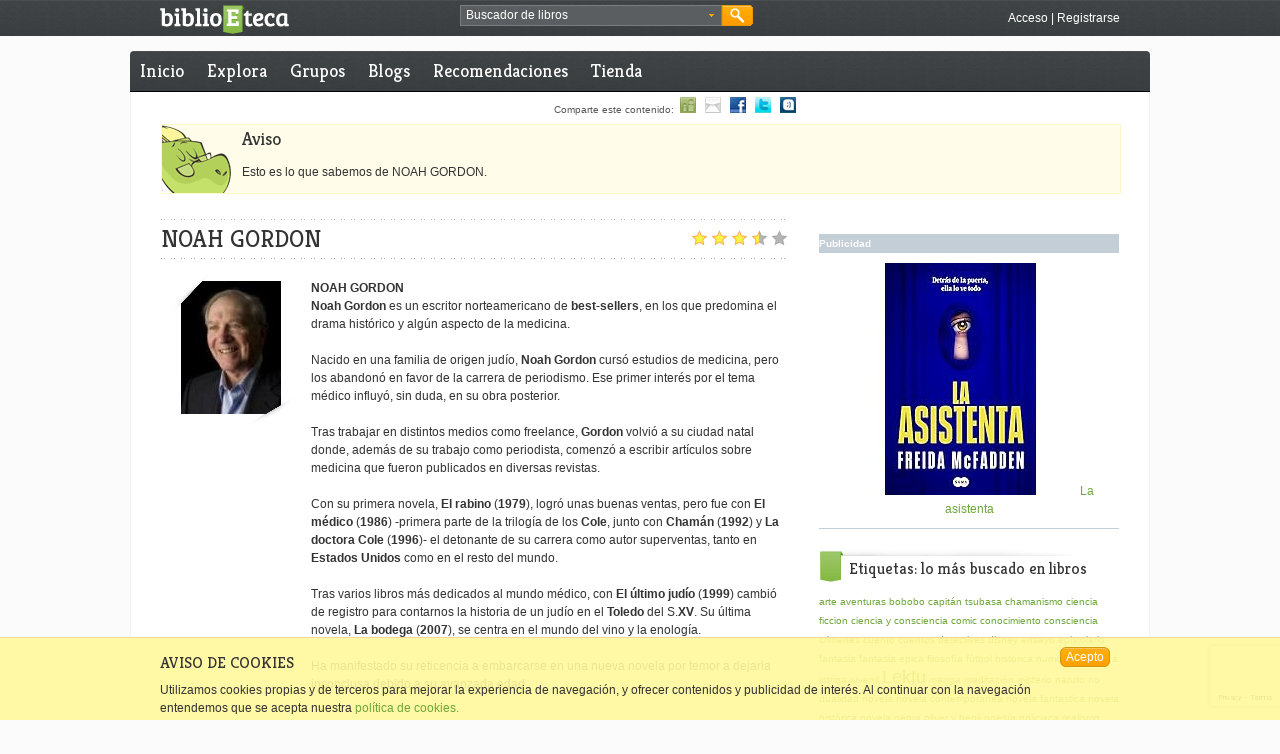

--- FILE ---
content_type: text/html;charset=UTF-8
request_url: https://biblioeteca.com/biblioeteca.web/escritor/noah-gordon
body_size: 12699
content:
<!DOCTYPE html PUBLIC "-//W3C//DTD XHTML 1.0 Transitional//EN" "http://www.w3.org/TR/xhtml1/DTD/xhtml1-transitional.dtd">

<html xmlns="http://www.w3.org/1999/xhtml" xmlns:og="http://opengraphprotocol.org/schema/" xmlns="http://www.w3.org/1999/xhtml" lang="es" xml:lang="es">
<head>
<meta http-equiv="Content-Type" content="text/html;charset=utf-8" />
<meta name="keywords" content="libros, leer, libro electrónico, ebooks, recomendaciones de libros, recomendar libros, kindle, papyre, ebook, red social, lectores, escritores, comprar libros, compartir libros, comentar libros, libros iPad" />
<meta name="description" content="Ficha del escritor NOAH GORDON en BiblioEteca" />
<meta name="author" content="BiblioEteca Technologies"/>
<meta name="ROBOTS" content="ALL"/>
<meta http-equiv="content-language" content="es" />
<title>NOAH GORDON en BiblioEteca</title>
<meta name="title" content="NOAH GORDON - BiblioEteca"/>
<meta name="email" content="biblioeteca@biblioeteca.com"/>
<meta name="Charset" content="UTF-8"/>
<meta name="Distribution" content="Global"/>
<meta name="Rating" content="General"/>
<meta name="Robots" content="INDEX,FOLLOW"/>
<meta name="Revisit-after" content="1 Day"/>
<meta property="og:type" content="author" />
<meta property="og:title" content="NOAH GORDON en BiblioEteca" />
<meta property="og:description" content="Ficha del escritor NOAH GORDON en BiblioEteca" />
<meta property="og:image" content="https://biblioeteca.com/imagenes/autores/197/197.jpg"/>  
<meta property="og:url" content="https://biblioeteca.com/biblioeteca.web/escritor/noah-gordon"/>
<meta property="og:site_name" content="BiblioEteca"/>
<meta property="fb:app_id" content="331315636163"/>
<meta name="biblioeteca-id" content="197"/>
<link rel="shortcut icon" type="image/x-icon" href="/biblioeteca.web/imagenes/favicon.ico"/>
<link rel="stylesheet" type="text/css" href="/biblioeteca.web/css/ui-lightness/jquery-ui-1.8.9.custom.css" media="screen" title="default"/>
<link rel="stylesheet" type="text/css" href="/biblioeteca.web/css/rateit/rateit.css" media="screen" title="default"/>
<link rel="canonical" href="/biblioeteca.web/escritor/noah-gordon" />
    
<link href="/biblioeteca.web/css/estilos.css" rel="stylesheet" type="text/css" title="default"/>
<script type='text/javascript' src='/biblioeteca.web/js/jquery-1.6.4.min.js'></script>
<script type='text/javascript' src='/biblioeteca.web/js/jquery-ui-1.8.9.custom.min.js'></script>
<script type='text/javascript' src='/biblioeteca.web/js/util-jq.js'></script>
<script type='text/javascript' src='/biblioeteca.web/dwr/engine.js'></script>
<script type='text/javascript' src='/biblioeteca.web/dwr/interface/librodb.js'></script>
<script type='text/javascript' src='/biblioeteca.web/dwr/interface/votosdb.js'></script>
<script type='text/javascript' src='/biblioeteca.web/dwr/interface/userdb.js'></script>
<script type='text/javascript' src='/biblioeteca.web/dwr/interface/generaldb.js'></script>
<script type='text/javascript' src='/biblioeteca.web/js/jquery.rateit.min.js'></script>
<script type="text/javascript" src='/biblioeteca.web/js/wsclient.js'></script>

<!-- Google tag (gtag.js) -->
<script async src="https://www.googletagmanager.com/gtag/js?id=G-S80W0KSFWL"></script>
<script>
  window.dataLayer = window.dataLayer || [];
  function gtag(){dataLayer.push(arguments);}
  gtag('js', new Date());

  gtag('config', 'G-S80W0KSFWL');
</script>
		
</head>
<!-- Template: base-autor -->
<body>

<div class="cabecera-acoplada">


<script>
function buscaRapido() {
	if (($("#busquedarapida").val()=='Buscador de libros') || ($("#busquedarapida").val()=='')) {
		alert ("Deberias poner algo en el cuadro de búsqueda");
		$("#busquedarapida").focus();
	} else
    	$("#BuscarCabecera").submit();
}

function cambiaFormato() {
    $("#BusquedaAvanzadaBloque2").toggle();
}

function cambiaPrecio() {
    if ($("#BusquedaAvanzada_tipo_precio").val()=="*"){
    	$("#BusquedaAvanzada_precio").get(0).type = 'text';
    	$("#BusquedaAvanzada_precio").val("");
    } else {
    	$("#BusquedaAvanzada_precio").get(0).type = 'hidden';
    	$("#BusquedaAvanzada_precio").val($("#BusquedaAvanzada_tipo_precio").val());
    }
}

function rellenaFormatos(formatos) {
	for (formato in formatos) {
    	$("#BusquedaAvanzada_formato").append("<option value=\""+formatos[formato].extension+"\">"+formatos[formato].nombre+"</option>");  
	}
	cargaf=1;
}

function rellenaIdiomas(idiomas) {
	for (idioma in idiomas) {
    	$("#BusquedaAvanzada_idioma").append("<option value=\""+idiomas[idioma].ididioma+"\">"+idiomas[idioma].nombre+"</option>");  
	}
	cargai=1;
}

function hideBuscador() {
	$(".gbuscador_form").hide();
}

function showBusquedaAvanzada() {
	$(".gbuscador_form").toggle();
	$('#BusquedaAvanzada').reset();
	$("#BusquedaAvanzadaBloque2").hide();
	if (cargaf==0) generaldb.getFormatos(rellenaFormatos);
	if (cargai==0) generaldb.getIdiomas(rellenaIdiomas);
}

function doBusquedaAvanzada() {
	$("#BusquedaAvanzada_precio").val($("#BusquedaAvanzada_precio").val().replace(",","."));
	check = $("#BusquedaAvanzada_titulo").val() + $("#BusquedaAvanzada_autor").val() + $("#BusquedaAvanzada_isbn").val() + $("#BusquedaAvanzada_etiquetaseo").val() + $("#BusquedaAvanzada_precio").val();
	if (check.length == 0) {
		alert ("Debes rellenar al menos un campo entre Título, Autor, ISBN, Etiqueta o Precio");
	} else if (($("#BusquedaAvanzada_precio").val()!="pstg") && ($("#BusquedaAvanzada_precio").val() != "gratis") && (isNaN($("#BusquedaAvanzada_precio").val()))) {
		alert ("El campo precio debe ser un número");
	} else {
		$("#BusquedaAvanzada").submit();
	}
}

var cargaf = 0;
var cargai = 0;

$(document).ready(function(){
	$("#BusquedaAvanzada_etiqueta").autocomplete( {
		source: function (req,add) {
		generaldb.getPosiblesTag(req.term,function(data) {
			add(data);
		}); },
		select: function (e,ui) {
			$(this).val(ui.item.value);
		}
	});
	$("#BuscarCabecera").submit(function() {waitingDialog({title:"Buscando"});});
	$("#BusquedaAvanzada").submit(function() {waitingDialog({title:"Buscando"});});
});

jQuery.fn.reset = function () {
	  $(this).each (function() { this.reset(); });
	};
</script>

	<div class="xtras-col">
	<div class="xtras-logo">
    	<a href="/biblioeteca.web/inicio"><img src="imagenes/entorno/logo-biblioeteca.png" alt="BiblioEteca"></a>
    </div>
    <div class="xtras-buscador">
		<div class="gbuscador">
       	  <div class="gbuscador_txt">
       	  <form id="BuscarCabecera" name="BuscarCabecera" action="/biblioeteca.web/Buscar.action" method="get">
            <input id="busquedarapida" name="busqueda" type="text" value="Buscador de libros" onblur="if (this.value == '') {this.value = 'Buscador de libros';}" onfocus="if (this.value == 'Buscador de libros') {this.value = '';}" />
            <a class="gbuscador_btn_avanzada" href="javascript:showBusquedaAvanzada();" title="busqueda avanzada"><img src="/biblioeteca.web/imagenes/entorno/buscador-btns.png" alt="Búsqueda avanzada" /></a>
            </form>
        	</div>
            <div class="gbuscador_btn">
            	<a class="gbuscador_btn_buscar" href="javascript:buscaRapido();" title="Buscar"><img src="/biblioeteca.web/imagenes/entorno/buscador-btns.png" alt="Buscar" /></a>
            </div>
            <div class="gbuscador_form" id="BusquedaAvanzadaVentana" style="display:none;">
            	<div class="gbuscador_titulo">Buscador avanzado <a class="gbuscador_btn_cerrar" href="javascript:hideBuscador();" title="Cerrar buscador"><img src="/biblioeteca.web/imagenes/entorno/buscador-btns.png" alt="Buscar" /></a></div>
            	<div class="gbuscador_form_bloques">
            	<form id="BusquedaAvanzada" name="BusquedaAvanzada" action="/biblioeteca.web/BusquedaAvanzada.action" method="get">
<table class="wwFormTable">
                <div class="gbuscador_form_bloque" id="BusquedaAvanzadaBloque1">
                        <label>Título: </label>
                        <input type="text" name="titulo" value="" id="BusquedaAvanzada_titulo" /><br/>
                        <label>Autor: </label>
                        <input type="text" name="autor" value="" id="BusquedaAvanzada_autor" /><br/>
                        <label>ISBN: </label>
                        <input type="text" name="isbn" value="" id="BusquedaAvanzada_isbn" /><br/>
                        <label>Idioma: </label>
                        <select name="idioma" id="BusquedaAvanzada_idioma"><option value="0" selected>TODOS</option></select>
						<br/>
                        <label>Etiqueta: </label>
                        <input type="text" name="etiqueta" value="" id="BusquedaAvanzada_etiqueta" /><br/>
                        <input type="checkbox" name="booktrailer" id="BusquedaAvanzada_booktrailer" value="true"/> ¿Solo con booktrailer?<br /><br />
                        <input type="checkbox" name="biblioeteca" id="BusquedaAvanzada_biblioeteca" value="true" onChange="cambiaFormato()"/> ¿Venta en Biblioeteca?
						<br />
                </div>
                <div class="gbuscador_form_bloque bloque2" id="BusquedaAvanzadaBloque2">
                        <label>Formato: </label>
                        <select name="formato" id="BusquedaAvanzada_formato">
							<option value="*" selected>Cualquiera</option>
						</select><br/>
                        <label>&nbsp;</label>
                        <select name="tipo_precio" id="BusquedaAvanzada_tipo_precio" onchange="cambiaPrecio()">
							<option value="*" selected>Por precio máximo</option> 
							<option value="pstg">Paga si te gusta</option>  
							<option value="gratis">Gratis</option>   
						</select><br/>
                        <label>Precio: </label>
                        <input type="text" name="precio" value="" id="BusquedaAvanzada_precio" />
                </div>
                </table></form>



                </div>
                <div class="gbuscador_btns"><a class="botonmini" href="javascript:doBusquedaAvanzada();">Buscar</a></div>
            </div>
        </div>
	</div>
    

    <div class="xtras-acceso">
         <a class="txt-blanco" href="/biblioeteca.web/login/https://biblioeteca.com/biblioeteca.web/escritor/noah-gordon" title="Accede a BiblioEteca">Acceso</a> | <a class="txt-blanco" title="Regístrate en BiblioEteca" href="/biblioeteca.web/registro">Registrarse</a>
    </div>
    
    </div>

</div>
<div class="contweb">
<div class="cont3-3">

<div id="loadingScreen"></div>

</div>

      <div class="cont3-3 menu menuprivado">
       
  	
	
	
	    
      <ul>
        <li><a href="/biblioeteca.web/" title="Inicio BiblioEteca">Inicio</a></li>
        
        <li ><a href="/biblioeteca.web/explora" title="Explora BiblioEteca">Explora</a></li>
		<li ><a href="/biblioeteca.web/grupo/buscar" title="Grupos en BiblioEteca">Grupos</a></li>
       	
        <li ><a href="/biblioeteca.web/blogs" title="Blogs en BiblioEteca">Blogs</a></li>
        <li ><a href="/biblioeteca.web/recomendaciones" title="Recomendaciones de libros">Recomendaciones</a></li>
        <li ><a href="/biblioeteca.web/tienda" title="Comprar ebooks">Tienda</a></li>
     
      </ul>
      
     
     
     
   </div>


    

<script>
$(document).ready (function () {
	var acturl = document.location.href;

	for (i=0; i<$("a.compa").size(); i++) {
      $("a.compa")[i].href = $("a.compa")[i].href + acturl;
      if ($("a.compa")[i].href.indexOf("comparte")==-1){
    	  $("a.compa")[i].href="javascript:fbPopup('"+$("a.compa")[i].href+"')";
      }
	}
});
</script>
	<div class="compartir3-3">
                 Comparte este contenido: 
		<a class="compa" href="/biblioeteca.web/comparte/recomienda/" title="Compartir con un amigo de biblioeteca"><img src="/biblioeteca.web/imagenes/entorno/icosocial-amigo.gif" alt="Compartir con un amigo" border="0" /></a>
	    <a class="compa" href="/biblioeteca.web/comparte/mail/" title="Compartir por email"><img src="/biblioeteca.web/imagenes/entorno/icosocial-email.gif" alt="Compartir por email" border="0" /></a>
	    <a class="compa" href="http://www.facebook.com/share.php?u=" title="Compartir en Facebook"><img src="/biblioeteca.web/imagenes/entorno/icosocial-facebook.gif" alt="Compartir en Facebook" border="0" /></a>
	    <a class="compa" href="http://twitter.com/home?status=" title="Compartir en Twitter"><img src="/biblioeteca.web/imagenes/entorno/icosocial-twitter.gif" alt="Compartir Twitter" border="0" /></a>
	    <g:plusone size="small" count="false"></g:plusone>
	    <a class="compa" href="http://www.tuenti.com/share?url=" title="Compartir en Tuenti"><img src="/biblioeteca.web/imagenes/entorno/icosocial-tuenti.gif" alt="Compartir en Tuenti" border="0" /></a>
<!--  	    <a href="#"><img src="imagenes/entorno/icosocial-qr.gif" alt="Capturar código QR" border="0" /></a> -->
		
    </div>
<div class="contenido">



 
<!-- AVISO ERROR -->
         

<div class="caja-entradilla">
<h2>Aviso</h2>
<p>
Esto es lo que sabemos de NOAH GORDON.

       
</p>
</div>

    


<script>
function votacomentario (id,sentido) {
	votosdb.votaComentario(id,userid,ip,karma*sentido,comvotado);
}

function comvotado (data)
{
	if (data==null) {
		alert ("Voto invalido");
		return;
	}
	var localizador = 'cv-'+data.id;
	var loca2 = 'ck-'+data.id;
	var loca3 = 'cnv-'+data.id;
	$("#"+localizador).html('');
	$("#"+loca3).html(data.votos);
	$("#"+loca2).html(data.karma);
	
}

function verLibros () {
	$('html, body').animate({
        scrollTop: $("#libros").offset().top
    }, 1000);
}
$(document).ready(function(){

});

function reclamoAutoria() {
	$("#operacion").val("reclamo");	
	$("#formulario").submit();
}

function ajustaValoracion() {
	if (confirm("¿Desea recalcular la valoracion del autor?")) {
		votosdb.ajustaValoracionAutor(197, function(data){document.location.reload(true);});
	}
}

function verInfo() {
	$("#mas-autor").hide();	
	$("#cabecera-autor").show();	
}
</script>
<div class="col2-3">
	<div class="break10-punteada">&nbsp;</div>
	<h1 class="txt-super h1tituloautor">
		NOAH
		GORDON
	</h1>
	<div
		class="voto-h1 voto7"
		title="7.240506">&nbsp;</div>
	<div class="break10-punteada">&nbsp;</div>

	<div class="col2-3 formdialogo"
		id="mas-autor">
		<a class="boton" href="javascript:verInfo()">Ver información</a>
	</div>
	<div class="col2-3 "
		id="cabecera-autor">
		<div class="autor-img">
			<div class="autor-photo">
				<span></span><img
					src="https://biblioeteca.com/imagenes/autores/197/197.jpg"
					alt="Autor del libro" />
			</div>
			
		</div>
		
			<div class="autor-txt">
				<strong>NOAH GORDON</strong><br />
				<strong>Noah Gordon</strong> es un escritor norteamericano de <strong>best-sellers</strong>, en los que predomina el drama histórico y algún aspecto de la medicina.<br><br>Nacido en una familia de origen judío, <strong>Noah Gordon</strong> cursó estudios de medicina, pero los abandonó en favor de la carrera de periodismo. Ese primer interés por el tema médico influyó, sin duda, en su obra posterior.<br><br>Tras trabajar en distintos medios como freelance, <strong>Gordon </strong>volvió a su ciudad natal donde, además de su trabajo como periodista, comenzó a escribir artículos sobre medicina que fueron publicados en diversas revistas.<br><br>Con su primera novela, <strong>El rabino</strong> (<strong>1979</strong>), logró unas buenas ventas, pero fue con <strong>El médico</strong> (<strong>1986</strong>) -primera parte de la trilogía de los <strong>Cole</strong>, junto con <strong>Chamán </strong>(<strong>1992</strong>) y <strong>La doctora Cole</strong> (<strong>1996</strong>)- el detonante de su carrera como autor superventas, tanto en <strong>Estados Unidos</strong> como en el resto del mundo.<br><br>Tras varios libros más dedicados al mundo médico, con <strong>El último judío</strong> (<strong>1999</strong>) cambió de registro para contarnos la historia de un judío en el <strong>Toledo</strong> del S.<strong>XV</strong>. Su última novela, <strong>La bodega</strong> (<strong>2007</strong>), se centra en el mundo del vino y la enología.<br><br>Ha manifestado su reticencia a embarcarse en una nueva novela por temor a dejarla inconclusa debido a su avanzada edad.
			</div>
		
		
	</div>

	<div class="break30">&nbsp;</div>
	<div id="libros" class="col2-3">
		<div class="cabeceratop">
			<div class="cabeceratop-icono icono-valorados">&nbsp;</div>
			<div class="cabeceratop-texto iconotexto-valorados">
				<p class="txth1">
					Libros de
					NOAH
					GORDON
				</p>
				<p>
					Estos son los libros que hay en nuestra base de datos para
					NOAH
					GORDON
				</p>
				
					<div class="cabeceratop-xtras">
						<div class="cabeceratop-xtras-sombra1">&nbsp;</div>
						<div class="cabeceratop-xtras-sombra2b">
							<div class="selectfx">
								<form action="/biblioeteca.web/escritor/noah-gordon"
									id="formulario" method="post">
									<tr>
    <td class="tdLabel"></td>
    <td
><select name="idiomaId" id="idiomaId" class="botonselect" onChange="this.form.submit();">
    <option value=""></option>
    <option value="2">CASTELLANO</option>
    <option value="176">Español</option>
    <option value="8">SIN DEFINIR</option>
    <option value="1">INGLÉS</option>
    <option value="11">EUSKERA</option>
    <option value="4">FRANCÉS</option>
    <option value="5">CATALÁN</option>
    <option value="7">ALEMÁN</option>
    <option value="13">ITALIANO</option>
    <option value="28">POLACO</option>
    <option value="15">PORTUGUÉS</option>
    <option value="175">Portugués brasileño</option>


</select>

</td>
</tr>


								</form>
							</div>
						</div>
						<div class="cabeceratop-xtras-sombra3">&nbsp;</div>
					</div>
				
			</div>
		</div>
		
			
				<div class="result-busqueda">
					<div class="result-busqueda-img">
						<div class="sliderlibros-portada">
							<img
								src="https://biblioeteca.com/imagenes/portadas/840/9788496940840.jpg"
								alt="Portada del libro" />
						</div>
						<div class="result-btn">
							
								<a href="/biblioeteca.web/titulo/el-medico" title="Ver más"
									id="mas-"><img
									src="/biblioeteca.web/imagenes/entorno/btn-plus.png"
									alt="Más información" border="0" /></a>
							
							
						</div>
					</div>
					<div class="result-busqueda-datos">
						
						
							<a class="preview texth3" title="EL MEDICO"
								href="/biblioeteca.web/titulo/el-medico"> EL MEDICO
							</a>
						
						
						//
						
							
								<a class="texth3" href="/biblioeteca.web/escritor/noah-gordon">GORDON, NOAH</a>;
							
						
						
							
							
						
						<p>
							Un joven aprendiz de médico con un don para sanar nunca visto recorrerá la Europa sombría y oscura del siglo XI hasta la fascinante Persia, para encontrarse con el mejor maestro imaginable: el mítico Avicena  Por el autor de  La bodega,   Noah Gordon   Rob J. Cole, un joven londinense del siglo XI que pertenece a una familia de carpinteros, qued...
						</p>
						<div class="result-busqueda-xtras">
							Comentarios:
							
								<a
									href="/biblioeteca.web/titulo/el-medico/comentario/destacado">19</a>
							
							
							// Valoración:
							
								8.2
							
							
							<div class="voto8">&nbsp;</div>
						</div>
					</div>
				</div>

				<div class=" break10-punteada">&nbsp;</div>
			
				<div class="result-busqueda">
					<div class="result-busqueda-img">
						<div class="sliderlibros-portada">
							<img
								src="https://biblioeteca.com/imagenes/portadas/833/9788496940833.jpg"
								alt="Portada del libro" />
						</div>
						<div class="result-btn">
							
								<a href="/biblioeteca.web/titulo/la-bodega" title="Ver más"
									id="mas-"><img
									src="/biblioeteca.web/imagenes/entorno/btn-plus.png"
									alt="Más información" border="0" /></a>
							
							
						</div>
					</div>
					<div class="result-busqueda-datos">
						
						
							<a class="preview texth3" title="LA BODEGA"
								href="/biblioeteca.web/titulo/la-bodega"> LA BODEGA
							</a>
						
						
						//
						
							
								<a class="texth3" href="/biblioeteca.web/escritor/noah-gordon">GORDON, NOAH</a>;
							
						
						
							
							
						
						<p>
							Languedoc, Francia, finales del siglo XIX. Josep Álvarez descubre de la mano de un viticultor francés el arte de la elaboración del vino. Desde ese momento, su vida estará determinada por esta pasión. A pesar de su juventud, Josep ha conocido el amor, las intrigas políticas y el trabajo duro, experiencia que, junto a su temprana vocación, caract...
						</p>
						<div class="result-busqueda-xtras">
							Comentarios:
							
								<a
									href="/biblioeteca.web/titulo/la-bodega/comentario/destacado">5</a>
							
							
							// Valoración:
							
								6.4
							
							
							<div class="voto6">&nbsp;</div>
						</div>
					</div>
				</div>

				<div class=" break10-punteada">&nbsp;</div>
			
				<div class="result-busqueda">
					<div class="result-busqueda-img">
						<div class="sliderlibros-portada">
							<img
								src="https://biblioeteca.com/imagenes/portadas/409/9788498721409.jpg"
								alt="Portada del libro" />
						</div>
						<div class="result-btn">
							
								<a href="/biblioeteca.web/titulo/el-ultimo-judio" title="Ver más"
									id="mas-"><img
									src="/biblioeteca.web/imagenes/entorno/btn-plus.png"
									alt="Más información" border="0" /></a>
							
							
						</div>
					</div>
					<div class="result-busqueda-datos">
						
						
							<a class="preview texth3" title="EL ULTIMO JUDIO"
								href="/biblioeteca.web/titulo/el-ultimo-judio"> EL ULTIMO JUDIO
							</a>
						
						
						//
						
							
								<a class="texth3" href="/biblioeteca.web/escritor/noah-gordon">GORDON, NOAH</a>;
							
						
						
							
							
						
						<p>
							En la España del siglo XV, y con la Inquisición y la expulsión de los judíos como telón de fondo, el joven Yonah Toledano debe abandonar a los supervivientes de su familia y buscar un nuevo hogar. Contrario a la conversión e involucrado en unas investigaciones sobre el robo de reliquias, Yonah inicia una larga y peligrosa aventura durante la cua...
						</p>
						<div class="result-busqueda-xtras">
							Comentarios:
							
								<a
									href="/biblioeteca.web/titulo/el-ultimo-judio/comentario/destacado">7</a>
							
							
							// Valoración:
							
								7.3
							
							
							<div class="voto7">&nbsp;</div>
						</div>
					</div>
				</div>

				<div class=" break10-punteada">&nbsp;</div>
			
				<div class="result-busqueda">
					<div class="result-busqueda-img">
						<div class="sliderlibros-portada">
							<img
								src="https://biblioeteca.com/imagenes/portadas/338/9788496940338.jpg"
								alt="Portada del libro" />
						</div>
						<div class="result-btn">
							
								<a href="/biblioeteca.web/titulo/el-diamante-de-jerusalen" title="Ver más"
									id="mas-"><img
									src="/biblioeteca.web/imagenes/entorno/btn-plus.png"
									alt="Más información" border="0" /></a>
							
							
						</div>
					</div>
					<div class="result-busqueda-datos">
						
						
							<a class="preview texth3" title="EL DIAMANTE DE JERUSALEN"
								href="/biblioeteca.web/titulo/el-diamante-de-jerusalen"> EL DIAMANTE DE JERUSALEN
							</a>
						
						
						//
						
							
								<a class="texth3" href="/biblioeteca.web/escritor/noah-gordon">GORDON, NOAH</a>;
							
						
						
							
							
						
						<p>
							Harry Hopeman pertenece a una dinastía de diamantistas cuyos orígenes se remontan a los tiempos de la Inquisición. Un día recibe el encargo de recuperar un diamante que está en poder de un egipcio y que es reclamado por la Iglesia católica. La novela describe la historia de este diamante desde los tiempos bíblicos hasta la actualidad y su relaci...
						</p>
						<div class="result-busqueda-xtras">
							Comentarios:
							
								<a
									href="/biblioeteca.web/titulo/el-diamante-de-jerusalen/comentario/destacado">3</a>
							
							
							// Valoración:
							
								5.8
							
							
							<div class="voto6">&nbsp;</div>
						</div>
					</div>
				</div>

				<div class=" break10-punteada">&nbsp;</div>
			
		
	</div>
	


<div class="paginacion"><a href="/biblioeteca.web/escritor/noah-gordon&amp;pagina=1" class="paginacion-current">1</a>
	<a id="next" href="/biblioeteca.web/escritor/noah-gordon&amp;pagina=2" class="paginacion-activo" rel="next">2</a>
	
	<a href="/biblioeteca.web/escritor/noah-gordon&amp;pagina=3" class="paginacion-inactivo">3</a>
	<a href="/biblioeteca.web/escritor/noah-gordon&amp;pagina=4" class="paginacion-inactivo">4</a>
	<a href="/biblioeteca.web/escritor/noah-gordon&amp;pagina=5" class="paginacion-inactivo">5</a>
	<a href="/biblioeteca.web/escritor/noah-gordon&amp;pagina=6" class="paginacion-inactivo">Siguientes &raquo;</a>
	
	<div class="paginacion-datos">Página: 1 de 17</div>
</div>
<div class="subir-pagina" style="display:none">						
	<a href="#subir"><img alt="subir" src="/biblioeteca.web/imagenes/entorno/subir-pagina-trans.png"/></a>	
</div>
	
		
<script type="text/javascript">
    $(document).ready(function(){
        $(".username").val("Usuario");
    	$(".username").focus(function(){
        	$(".username").val("");
    	});
        $(".password").val("Contraseña");
        $(".password").focus(function(){
            $(".password").val("");
    	});
        $("#aviso-registro-btn").click(function() {$("#formRegistro").submit();});
        $("#aviso-registro-cerrar-btn").click(function(){$('#aviso-registro-autor').hide();});
    	setTimeout( function() {$('#aviso-registro-autor').show(); },20000);
	});

    
function logWithGoogle(){
	$("#op").val("Google");
	$("#googleLogin").submit();
}

function logWithYahoo(){
	$("#op").val("Yahoo");
	$("#googleLogin").submit();
}

function verifyLogWithGoogle(){
	$("#op").val("Verify");
	$("#googleLogin").submit();
}

function logWithOpenId() {
	$("#openidlogin").show();
}

function isValidEmailAddress(emailAddress) {
    var pattern = new RegExp(/^((([a-z]|\d|[!#$%&'\*\+\-\/=\?\^_`{\|}~]|[\u00A0-\uD7FF\uF900-\uFDCF\uFDF0-\uFFEF])+(\.([a-z]|\d|[!#$%&'\*\+\-\/=\?\^_`{\|}~]|[\u00A0-\uD7FF\uF900-\uFDCF\uFDF0-\uFFEF])+)*)|((\x22)((((\x20|\x09)*(\x0d\x0a))?(\x20|\x09)+)?(([\x01-\x08\x0b\x0c\x0e-\x1f\x7f]|\x21|[\x23-\x5b]|[\x5d-\x7e]|[\u00A0-\uD7FF\uF900-\uFDCF\uFDF0-\uFFEF])|(\\([\x01-\x09\x0b\x0c\x0d-\x7f]|[\u00A0-\uD7FF\uF900-\uFDCF\uFDF0-\uFFEF]))))*(((\x20|\x09)*(\x0d\x0a))?(\x20|\x09)+)?(\x22)))@((([a-z]|\d|[\u00A0-\uD7FF\uF900-\uFDCF\uFDF0-\uFFEF])|(([a-z]|\d|[\u00A0-\uD7FF\uF900-\uFDCF\uFDF0-\uFFEF])([a-z]|\d|-|\.|_|~|[\u00A0-\uD7FF\uF900-\uFDCF\uFDF0-\uFFEF])*([a-z]|\d|[\u00A0-\uD7FF\uF900-\uFDCF\uFDF0-\uFFEF])))\.)+(([a-z]|[\u00A0-\uD7FF\uF900-\uFDCF\uFDF0-\uFFEF])|(([a-z]|[\u00A0-\uD7FF\uF900-\uFDCF\uFDF0-\uFFEF])([a-z]|\d|-|\.|_|~|[\u00A0-\uD7FF\uF900-\uFDCF\uFDF0-\uFFEF])*([a-z]|[\u00A0-\uD7FF\uF900-\uFDCF\uFDF0-\uFFEF])))\.?$/i);
    return pattern.test(emailAddress);
};

function checkForm() 
{
	$("input").removeClass( "ui-state-error" );
	if (!$("#acepto").is(":checked")) {
		updateTips("Debes aceptar las condiciones de uso");
		return false;
	}
	$("#recaptcha_token").val("");
	grecaptcha.ready(function(){
		grecaptcha.execute('6LfTtdsaAAAAAFVbvo6yEoxirNCEQleUJMM4CVSx', {action:'submit'})
		.then(function(token){
			//console.log("token recibido: "+ token);
			$("#recaptcha_token").val(token);
			nick = $("#username").val();
			userdb.nickLibre(nick,function(data){compruebaNick(data)});
		})
	});
	return false;
}

function compruebaNick (data) 
{	
	if (data==false) {
		updateTips("Nombre de usuario en uso, elige otro");
		$("#username").addClass( "ui-state-error" );
		$("#username").focus();
		return false;
	}

	email = $("#email").val();
	if (!isValidEmailAddress(email)) {
		updateTips("Email inválido");
		$("#email").addClass( "ui-state-error" );
		$("#email").focus();
		return false;
	}
	
	pass1 = $("#password").val();
	pass2 = $("#password2").val();
	if (pass1=='') {
		updateTips("El password no puede estar vacío");
		$("#password").addClass( "ui-state-error" );
		$("#password").focus();
		return false;
	}
	if (pass1!=pass2) {
		updateTips("Los password no coinciden");
		$("#password2").addClass( "ui-state-error" );
		$("#password2").focus();
		return false;
	}
	
	
	
	userdb.emailLibre(email,chequeoFinal);
	return false;
}

function chequeoFinal (data) {
	if (data==false) {
		updateTips("Email en uso, elige otro");
		$("#email").addClass( "ui-state-error" );
		$("#email").focus();
		return false;
	}

	$("#formRegistro").get(0).submit();
}

function errorVisible () {
	tips = $( ".validateTips" );
	tips
	.addClass( "ui-state-error" );
setTimeout(function() {
	tips.removeClass( "ui-state-error", 1500 );
}, 500 );
}

function updateTips( t ) {
	tips = $( ".validateTips" );
	tips
		.text( t )
		.addClass( "ui-state-highlight" ).fadeIn(400);
	setTimeout(function() {
		tips.fadeOut(400,function(){tips.removeClass( "ui-state-highlight");});
	}, 4000 );
}
	
</script>
 <script src="https://www.google.com/recaptcha/api.js?render=6LfTtdsaAAAAAFVbvo6yEoxirNCEQleUJMM4CVSx"></script>
    
<div class="aviso-registro" id="aviso-registro-autor" style="display:none;">
	<div class="aviso-registro-caja">
          <div class="aviso-registro-cont">
                <div class="aviso-registro-cont1">
                    <div class="autor-photo">
                        <span></span><img src="https://biblioeteca.com/imagenes/autores/197/197.jpg" alt="Autor del libro" />
                    </div>
                </div>
                
                <div class="aviso-registro-cont2">
                  <h3>¿Te ha gustado el contenido?</h3>
                  <p>Si quieres participar valorando, comentando y recibiendo recomendaciones sobre este y otro autor, regístrate con nosotros.</p>
                          
<form id="formRegistro" name="formRegistro" onsubmit="checkForm(); return false;" action="/biblioeteca.web/Registro.action" method="post">
                  	<input type="hidden" name="tipo" value="autor"/>
		        	<input type="hidden" name="recaptcha_token" id="recaptcha_token" value=""/>
                  	<div class="validateTips" style="display:none;">&nbsp;</div>
                    <span class="itemform"><label>Nombre de usuario:</label>  <input type="text" tabindex="1" name="username" id="username"/></span>
                    <span class="itemform"><label>Email:</label>  <input type="text" tabindex="2" name="email" id="email"/></span>
                    <span class="itemform"><label>Contraseña:</label>  <input type="password" tabindex="3" name="password" id="password"/></span>
                    <span class="itemform"><label>Repite contraseña:</label>  <input type="password" tabindex="4" name="password2" id="password2"/></span>
                    <span class="itemform2"><input name="acepto" type="checkbox" value="" id="acepto"/>Acepto las<a href="/biblioeteca.web/legal"> normas de uso</a></span>
                    <span class="itemform2"><a class="aviso-registro-btn" id="aviso-registro-btn" href="#">Regístrate</a> o <a href="/biblioeteca.web/login">entre</a></span>
                  </form>



                </div>
                
                <div class="aviso-registro-cerrar">
           	    	<a id="aviso-registro-cerrar-btn" href="javascript:void(0);"><img src="imagenes/entorno/aviso-registro-cerrar.png" alt="Cerrar ventana" /></a>
                </div>
                    
                <div class="aviso-registro-gragotecario">
                <img src="imagenes/entorno/dragotecario-aviso-registro.png" alt="Dragotecario" />
                </div>
                
                <div class="aviso-registro-redes">
                    <p>Entra con cualquiera de estos servicios.</p>
                    <div class="login_redes_iconos">
						<a href="/biblioeteca.web/login/facebook"><img src="//bbltk.com/imagenes/entorno/home-ico-facebook.png" alt="Entrar mediante Facebook" /></a>
		                <a href="/biblioeteca.web/login/google"><img src="//bbltk.com/imagenes/entorno/home-ico-google.png" alt="Entrar mediante Google" /></a>
		                <a href="/biblioeteca.web/login/windowslive"><img src="//bbltk.com/imagenes/entorno/home-ico-windowslive.png" alt="Entrar mediante Windows Live" /></a>
		                <a href="#" onclick="logWithYahoo();"><img src="//bbltk.com/imagenes/entorno/home-ico-yahoo.png" alt="Entrar mediante Yahoo" /></a>
		                <a href="#" onclick="logWithOpenId();"><img src="//bbltk.com/imagenes/entorno/home-ico-openid.png" alt="Entrar mediante FOpen IDacebook" /></a>
		                <a href="/biblioeteca.web/login/twitter"><img src="//bbltk.com/imagenes/entorno/home-ico-twitter.png" alt="Entrar mediante Twitter" /></a>
		                <a href="/biblioeteca.web/login/dropbox"><img src="//bbltk.com/imagenes/entorno/home-ico-dropbox.png" alt="Entrar mediante Drop Box" /></a>
		                <a href="/biblioeteca.web/login/masbaloncesto"><img src="//bbltk.com/imagenes/entorno/home-ico-masbaloncesto.png" alt="Entrar mediante Mas Baloncesto" /></a>		       	    	
                    </div>
                    <form id="googleLogin" name="googleLogin" action="/biblioeteca.web/LoginOpenId.action" method="post">
<table class="wwFormTable">
						<input type="hidden"name="op" id="op" value="Google" />
					</table></form>



					<form id="openidlogin" name="openidlogin" action="/biblioeteca.web/AssocAltOpenId.action" method="post" class="formdialogo" style="display:none;">
					  <input type="text" name="useropenid" value="http://" id="openidlogin_useropenid"/>
					</form>



                </div>            
          </div>
      </div>
</div>
	

	<div class="col2-3">
		<div class="subapartado">
			<h2>
				Comentarios mejor valorados de libros de:
				NOAH
				GORDON
			</h2>
		</div>
		
			<div id="c-6054" class="comentarios">
				<div class="comentarios-avatar">
					
						
						
						
					
					<img src="https://biblioeteca.com/imagenes/usuarios/40/Orfeo.jpg" width="40" height="40"
						alt="Usuario" alt="Orfeo" />
				</div>
				<div class="comentarios-text1">&nbsp;</div>
				<div class="comentarios-text2">
					<strong>Para el libro: 
							<a href="/biblioeteca.web/titulo/el-medico"> EL MEDICO
							</a>
						
						
					</strong>
					<p>
						<span class="ordencomentario">#10</span> <span id="cn-6054">Una recreaci&oacute;n muy bien escrita, reflexiva y amena. Da v&eacute;rtigo plantearse qu&eacute; obst&aacute;culos hab&iacute;a de afrontar el hombre culto, ante el oscurantismo promovido por los poderes f&aacute;cticos de anta&ntilde;o. Aunque no olvidemos que la estrategia de los poderes no ha cambiado... s&iacute; en sus formas y apariencias, aunque ni siquiera del todo. </span>
					</p>
				</div>
				<div class="comentarios-xtras">
					
						<span id="cv-6054"><a class="flechas"
							href="javascript:votacomentario(6054,-1);"
							title="No me gusta"><img src="imagenes/entorno/flecha1.png"
								alt="No me gusta" border="0" /></a> <a class="flechas"
							href="javascript:votacomentario(6054,1);"
							title="Me gusta"><img src="imagenes/entorno/flecha2.png"
								alt="Me gusta" border="0" /></a></span>
					
					Fecha:
					24/11/2012 17:12
					// Votos: <span id="cnv-6054">0</span> // Karma: <span id="ck-6054">225</span> // por: <a
						href="/biblioeteca.web/perfil/Orfeo">Orfeo</a>
					<div class="voto9">&nbsp;</div>
					
				</div>
			</div>
		
			<div id="c-21470" class="comentarios">
				<div class="comentarios-avatar">
					
						
						
						
					
					<img src="https://biblioeteca.com/imagenes/usuarios/40/picara.jpg" width="40" height="40"
						alt="Usuario" alt="picara" />
				</div>
				<div class="comentarios-text1">&nbsp;</div>
				<div class="comentarios-text2">
					<strong>Para el libro: 
							<a href="/biblioeteca.web/titulo/el-medico"> EL MEDICO
							</a>
						
						
					</strong>
					<p>
						<span class="ordencomentario">#15</span> <span id="cn-21470">Primer libro de una trilog&iacute;a que te engancha nada mas comenzar con una lectura amena que con un dinamismo vivo te lleva hasta el final. Nos cuenta la&nbsp;historia en la que el af&aacute;n de superaci&oacute;n y de entrega en busca de un sue&ntilde;o:el conocimiento&nbsp;mas profundo de la&nbsp;mediciana. </span>
					</p>
				</div>
				<div class="comentarios-xtras">
					
						<span id="cv-21470"><a class="flechas"
							href="javascript:votacomentario(21470,-1);"
							title="No me gusta"><img src="imagenes/entorno/flecha1.png"
								alt="No me gusta" border="0" /></a> <a class="flechas"
							href="javascript:votacomentario(21470,1);"
							title="Me gusta"><img src="imagenes/entorno/flecha2.png"
								alt="Me gusta" border="0" /></a></span>
					
					Fecha:
					12/12/2013 18:02
					// Votos: <span id="cnv-21470">0</span> // Karma: <span id="ck-21470">87</span> // por: <a
						href="/biblioeteca.web/perfil/picara">picara</a>
					<div class="voto7">&nbsp;</div>
					
				</div>
			</div>
		
			<div id="c-14861" class="comentarios">
				<div class="comentarios-avatar">
					
						
						
						
					
					<img src="https://biblioeteca.com/imagenes/usuarios/40/laupuig.jpg" width="40" height="40"
						alt="Usuario" alt="laupuig" />
				</div>
				<div class="comentarios-text1">&nbsp;</div>
				<div class="comentarios-text2">
					<strong>Para el libro: 
							<a href="/biblioeteca.web/titulo/el-medico"> EL MEDICO
							</a>
						
						
					</strong>
					<p>
						<span class="ordencomentario">#13</span> <span id="cn-14861">Lo le&iacute; porque una amiga estaba encantanda con &eacute;l, pero a mi no me emocin&oacute;. Cambia de tema cada 2 por 3, y no llega a profundizar. Es entretenido, pero esperaba m&aacute;s. </span>
					</p>
				</div>
				<div class="comentarios-xtras">
					
						<span id="cv-14861"><a class="flechas"
							href="javascript:votacomentario(14861,-1);"
							title="No me gusta"><img src="imagenes/entorno/flecha1.png"
								alt="No me gusta" border="0" /></a> <a class="flechas"
							href="javascript:votacomentario(14861,1);"
							title="Me gusta"><img src="imagenes/entorno/flecha2.png"
								alt="Me gusta" border="0" /></a></span>
					
					Fecha:
					01/07/2013 08:31
					// Votos: <span id="cnv-14861">0</span> // Karma: <span id="ck-14861">54</span> // por: <a
						href="/biblioeteca.web/perfil/laupuig">laupuig</a>
					<div class="voto7">&nbsp;</div>
					
				</div>
			</div>
		
			<div id="c-14682" class="comentarios">
				<div class="comentarios-avatar">
					
						
						
						
					
					<img src="https://biblioeteca.com/imagenes/usuarios/40/sinfoto.jpg" width="40" height="40"
						alt="Usuario" alt="--13514--" />
				</div>
				<div class="comentarios-text1">&nbsp;</div>
				<div class="comentarios-text2">
					<strong>Para el libro: 
							<a href="/biblioeteca.web/titulo/el-medico"> EL MEDICO
							</a>
						
						
					</strong>
					<p>
						<span class="ordencomentario">#12</span> <span id="cn-14682">Buen autor y buen libro.Me gust&oacute; mucho y me lo le&iacute; en pocos d&iacute;as. </span>
					</p>
				</div>
				<div class="comentarios-xtras">
					
						<span id="cv-14682"><a class="flechas"
							href="javascript:votacomentario(14682,-1);"
							title="No me gusta"><img src="imagenes/entorno/flecha1.png"
								alt="No me gusta" border="0" /></a> <a class="flechas"
							href="javascript:votacomentario(14682,1);"
							title="Me gusta"><img src="imagenes/entorno/flecha2.png"
								alt="Me gusta" border="0" /></a></span>
					
					Fecha:
					30/06/2013 20:46
					// Votos: <span id="cnv-14682">0</span> // Karma: <span id="ck-14682">46</span> // por: <a
						href="/biblioeteca.web/perfil/--13514--">--13514--</a>
					<div class="voto8">&nbsp;</div>
					
				</div>
			</div>
		
			<div id="c-14683" class="comentarios">
				<div class="comentarios-avatar">
					
						
						
						
					
					<img src="https://biblioeteca.com/imagenes/usuarios/40/sinfoto.jpg" width="40" height="40"
						alt="Usuario" alt="--13514--" />
				</div>
				<div class="comentarios-text1">&nbsp;</div>
				<div class="comentarios-text2">
					<strong>Para el libro: 
							<a href="/biblioeteca.web/titulo/la-bodega"> LA BODEGA
							</a>
						
						
					</strong>
					<p>
						<span class="ordencomentario">#4</span> <span id="cn-14683">Interesantes historias de sus personajes y con vi&ntilde;edos como tel&oacute;n de fondo. </span>
					</p>
				</div>
				<div class="comentarios-xtras">
					
						<span id="cv-14683"><a class="flechas"
							href="javascript:votacomentario(14683,-1);"
							title="No me gusta"><img src="imagenes/entorno/flecha1.png"
								alt="No me gusta" border="0" /></a> <a class="flechas"
							href="javascript:votacomentario(14683,1);"
							title="Me gusta"><img src="imagenes/entorno/flecha2.png"
								alt="Me gusta" border="0" /></a></span>
					
					Fecha:
					30/06/2013 20:47
					// Votos: <span id="cnv-14683">0</span> // Karma: <span id="ck-14683">46</span> // por: <a
						href="/biblioeteca.web/perfil/--13514--">--13514--</a>
					<div class="voto9">&nbsp;</div>
					
				</div>
			</div>
		
		<div class="subapartado-fin">&nbsp;</div>
		
		
			<a class="boton" href="javascript:reclamoAutoria()">¡¡Soy el
				autor!!</a>
		
		
	</div>
	
			            
            <div class="caja-aviso">
                	<p><a href="/biblioeteca.web/login" title="Identifícate como usuario de BiblioEteca">Identificate</a> si deseas participar. ¿Todavía no tienes cuenta? <a href="/biblioeteca.web/registro" title="Regístrate como usuario de BiblioEteca">Regístrate</a></p>
          </div>

    
	<form id="formulario" class="formdialogo"
		action="/biblioeteca.web/autores/reclamo" method="POST">
		<input type="hidden" name="operacion" id="operacion" value="none" />
		<input type="hidden" name="id" id="id" value="197" />
	</form>
</div>
         		<div class="break30">&nbsp;</div>
                <div class="col1-3">
                
            <div class="break20">&nbsp;</div>  

             <div class="col1-3 publicidad">
             
				
			 
             <strong>Publicidad</strong>
       	     <a href="https://amzn.to/4jwUIt8" title="Ayudanos comprando la baliza aquí" target="_blank"><img data-od-unknown-tag="" data-od-xpath="/HTML/BODY/DIV[@id='page']/*[2][self::DIV]/*[2][self::DIV]/*[1][self::ASIDE]/*[2][self::UL]/*[1][self::LI]/*[1][self::A]/*[1][self::IMG]" src="https://images-eu.ssl-images-amazon.com/images/I/71UilMg9WPL._AC_UL232_SR232,232_.jpg" alt="La Asistenta" title="Ayudanos comprando este libro aquí"> La asistenta</a>
             </div>   
           
            <div class="break20">&nbsp;</div>
            <div class="col1-3">
                <h3 class="cabeceralateral">Etiquetas: lo más buscado en libros</h3>
	
<a class="etiqueta1" href="/biblioeteca.web/tag/arte">arte</a>	
<a class="etiqueta1" href="/biblioeteca.web/tag/aventuras">aventuras</a>	
<a class="etiqueta1" href="/biblioeteca.web/tag/bobobo">bobobo</a>	
<a class="etiqueta1" href="/biblioeteca.web/tag/capitan-tsubasa">capit&aacute;n tsubasa</a>	
<a class="etiqueta1" href="/biblioeteca.web/tag/chamanismo">chamanismo</a>	
<a class="etiqueta1" href="/biblioeteca.web/tag/ciencia-ficcion">ciencia ficcion</a>	
<a class="etiqueta1" href="/biblioeteca.web/tag/ciencia-y-consciencia">ciencia y consciencia</a>	
<a class="etiqueta1" href="/biblioeteca.web/tag/comic">comic</a>	
<a class="etiqueta1" href="/biblioeteca.web/tag/conocimiento">conocimiento</a>	
<a class="etiqueta1" href="/biblioeteca.web/tag/consciencia">consciencia</a>	
<a class="etiqueta1" href="/biblioeteca.web/tag/crimenes">crimenes</a>	
<a class="etiqueta1" href="/biblioeteca.web/tag/cuento">cuento</a>	
<a class="etiqueta1" href="/biblioeteca.web/tag/cuentos">cuentos</a>	
<a class="etiqueta1" href="/biblioeteca.web/tag/detectives">detectives</a>	
<a class="etiqueta1" href="/biblioeteca.web/tag/disney">disney</a>	
<a class="etiqueta1" href="/biblioeteca.web/tag/ensayo">ensayo</a>	
<a class="etiqueta1" href="/biblioeteca.web/tag/epistolario">epistolario</a>	
<a class="etiqueta1" href="/biblioeteca.web/tag/fantasia">fantasia</a>	
<a class="etiqueta1" href="/biblioeteca.web/tag/fantasia-epica">fantasia epica</a>	
<a class="etiqueta1" href="/biblioeteca.web/tag/filosofia">filosof&iacute;a</a>	
<a class="etiqueta1" href="/biblioeteca.web/tag/futbol">f&uacute;tbol</a>	
<a class="etiqueta1" href="/biblioeteca.web/tag/historica">historica</a>	
<a class="etiqueta1" href="/biblioeteca.web/tag/humor">humor</a>	
<a class="etiqueta1" href="/biblioeteca.web/tag/informatica">inform&aacute;tica</a>	
<a class="etiqueta1" href="/biblioeteca.web/tag/intriga">intriga</a>	
<a class="etiqueta1" href="/biblioeteca.web/tag/juvenil">juvenil</a>	
<a class="etiqueta5" href="/biblioeteca.web/tag/lektu">Lektu</a>	
<a class="etiqueta1" href="/biblioeteca.web/tag/manga">manga</a>	
<a class="etiqueta1" href="/biblioeteca.web/tag/meditacion">meditaci&oacute;n</a>	
<a class="etiqueta1" href="/biblioeteca.web/tag/misterio">misterio</a>	
<a class="etiqueta1" href="/biblioeteca.web/tag/naruto">naruto</a>	
<a class="etiqueta1" href="/biblioeteca.web/tag/no-dualidad">no dualidad</a>	
<a class="etiqueta1" href="/biblioeteca.web/tag/novela">novela</a>	
<a class="etiqueta1" href="/biblioeteca.web/tag/novela-contemporanea">novela contemporanea</a>	
<a class="etiqueta1" href="/biblioeteca.web/tag/novela-fantastica">novela fantastica</a>	
<a class="etiqueta1" href="/biblioeteca.web/tag/novela-historica">novela hist&oacute;rica</a>	
<a class="etiqueta1" href="/biblioeteca.web/tag/novela-negra">novela negra</a>	
<a class="etiqueta1" href="/biblioeteca.web/tag/oliver-y-benji">oliver y benji</a>	
<a class="etiqueta1" href="/biblioeteca.web/tag/poesia">poes&iacute;a</a>	
<a class="etiqueta1" href="/biblioeteca.web/tag/policiaca">policiaca</a>	
<a class="etiqueta1" href="/biblioeteca.web/tag/realismo-magico">realismo m&aacute;gico</a>	
<a class="etiqueta1" href="/biblioeteca.web/tag/star-trek">star trek</a>	
<a class="etiqueta1" href="/biblioeteca.web/tag/star-trek%3A-tng">star trek: tng</a>	
<a class="etiqueta1" href="/biblioeteca.web/tag/star-wars">star wars</a>	
<a class="etiqueta1" href="/biblioeteca.web/tag/star-wars%3A-new-jedi-order">star wars: new jedi order</a>	
<a class="etiqueta1" href="/biblioeteca.web/tag/tao">tao</a>	
<a class="etiqueta1" href="/biblioeteca.web/tag/teatro">teatro</a>	
<a class="etiqueta1" href="/biblioeteca.web/tag/tenis">tenis</a>	
<a class="etiqueta1" href="/biblioeteca.web/tag/terror">terror</a>	
<a class="etiqueta1" href="/biblioeteca.web/tag/zen">zen</a>
            </div>

            <div class="break20">&nbsp;</div>
            <div class="banner-ayuda">
            	<strong class="txth2"><a href="/biblioeteca.web/ayuda">¿Necesitas ayuda?</a></strong><br />
				Visita la página de ayuda para el buen uso de BiblioEteca
            </div>
            <div class="col1-3">
                <h3 class="cabeceralateral">BiblioEteca en Android y iPhone</h3>
                <p>Disfruta de tus libros desde tu smartphone.</p>
                <a href="http://market.android.com/details?id=com.biblioeteca.biblioedroid"><img src="imagenes/logo-googleplay.gif" alt="BibloEteca en Google Play" vspace="5" border="0" /></a>
                <a href="http://itunes.apple.com/es/app/ibiblioeteca/id408262680?mt=8"><img src="imagenes/logo-appstore.gif" alt="BibloEteca en App Store" vspace="5" border="0" /></a>
                <a href="http://www.amazon.es/gp/product/B00D1WE9TC/ref=as_li_ss_tl?ie=UTF8&camp=3626&creative=24822&creativeASIN=B00D1WE9TC&linkCode=as2&tag=biblioetuslib-21"><img src="imagenes/logo-amazon-disponible.gif" alt="BibloEteca en Tienda Apps de Amazon para Android" vspace="5" border="0" /></a>
            </div>
 
				</div>
</div>
  <div class="pie">
  
        <div class="pie-cont1">
            <ul class="lista2">
                <li>· <a href="http://blog.biblioeteca.com/">Blog oficial de BiblioEteca</a></li>
                <li>· <a href="/biblioeteca.web/informacion/desarrolladores">Desarrolladores</a></li>
                <li>· <a href="/biblioeteca.web/informacion/afiliados">Afiliación</a></li>
				<li>· <a href="/biblioeteca.web/webs/amigas">Enlaces: Webs amigas</a></li>
				<li>· <a href="/biblioeteca.web/legal">Condiciones de uso y privacidad</a></li>
            </ul>
        </div>
        
        
        
        <div class="pie-cont1">
        <h3><a href="/biblioeteca.web/informacion/lectores">Yo Leo</a></h3>
         Información para lectores
         <h3><a href="/biblioeteca.web/anilloblogs">Anillo de blogs</a></h3>
    	¿Tienes un blog?
         <h3><a href="/biblioeteca.web/informacion/paga-si-te-gusta">Paga si te gusta</a></h3>
         La forma de pago del futuro...
        </div>
        <div class="pie-cont1">
         <h3><a href="/biblioeteca.web/informacion/biblioetecarios">BiblioEtecarios</a></h3>
         Ayudanos con los libros
         <h3><a href="/biblioeteca.web/informacion/escritores">Yo Escribo</a></h3>
         Si eres autor, descubre más...
         <h3><a href="/biblioeteca.web/ayuda">Ayuda</a></h3>
         Todo lo que puedes hacer en la web
        </div>
      	
        
        
    <div class="pie-cont2">
             C/ Parque Bujaruelo, 37, 1C.<br>
                28924 Alcorcón (Madrid)<br/>
            Tel/Fax : 91 288 73 76<br />
            E-mail : info@biblioeteca.com 
            <p>
            <a class="facebook" href="http://www.facebook.com/biblioeteca"><img src="imagenes/entorno/btn-redesocial.gif" alt="BiblioEteca en Facebook" /></a>
            <a class="twitter" href="http://twitter.com/biblioeteca"><img src="imagenes/entorno/btn-redesocial.gif" alt="BiblioEteca en Twitter" /></a>
            <a class="googleplus" href="https://plus.google.com/+Biblioeteca" rel="publisher"><img src="imagenes/entorno/btn-redesocial.gif" alt="BiblioEteca en Google Plus" /></a>
            <a class="mirss" href="/biblioeteca.web/feeds"><img src="imagenes/entorno/btn-redesocial.gif" alt="BiblioEteca en Rss" /></a>
            </p>
        </div>
        <div class="break10-doble">&nbsp;</div>
        
        <div class="col3-3" style="text-align:center">
        	Copyright © 2021 BiblioEteca Technologies SL - Todos los derechos reservados
        </div>
    <div id="aviso-cookies" class="aviso-cookies" style="display:none;">
	<div class="aviso-cookies-cont">
    	<h3>AVISO DE COOKIES</h3><a class="botonmini aviso-cookies-btn" href="javascript:void();" id="cookiesBoton">Acepto</a>
		<p>Utilizamos cookies propias y de terceros para mejorar la experiencia de navegación, y ofrecer contenidos y publicidad de interés. Al continuar con la navegación entendemos que se acepta nuestra <a href="/biblioeteca.web/legal">política de cookies.</a></p>
    </div>
    </div>

  </div>
</div>

<script type="text/javascript">
  var uvOptions = {};
  (function() {
    var uv = document.createElement('script'); uv.type = 'text/javascript'; uv.async = true;
    uv.src = ('https:' == document.location.protocol ? 'https://' : 'http://') + 'widget.uservoice.com/jWBQPVT5VLnyhpyeoBpGxQ.js';
    var s = document.getElementsByTagName('script')[0]; s.parentNode.insertBefore(uv, s);
  })();
</script>
</body> 
</html>

--- FILE ---
content_type: text/html; charset=utf-8
request_url: https://www.google.com/recaptcha/api2/anchor?ar=1&k=6LfTtdsaAAAAAFVbvo6yEoxirNCEQleUJMM4CVSx&co=aHR0cHM6Ly9iaWJsaW9ldGVjYS5jb206NDQz&hl=en&v=PoyoqOPhxBO7pBk68S4YbpHZ&size=invisible&anchor-ms=20000&execute-ms=30000&cb=2uoka4xhv6kd
body_size: 48497
content:
<!DOCTYPE HTML><html dir="ltr" lang="en"><head><meta http-equiv="Content-Type" content="text/html; charset=UTF-8">
<meta http-equiv="X-UA-Compatible" content="IE=edge">
<title>reCAPTCHA</title>
<style type="text/css">
/* cyrillic-ext */
@font-face {
  font-family: 'Roboto';
  font-style: normal;
  font-weight: 400;
  font-stretch: 100%;
  src: url(//fonts.gstatic.com/s/roboto/v48/KFO7CnqEu92Fr1ME7kSn66aGLdTylUAMa3GUBHMdazTgWw.woff2) format('woff2');
  unicode-range: U+0460-052F, U+1C80-1C8A, U+20B4, U+2DE0-2DFF, U+A640-A69F, U+FE2E-FE2F;
}
/* cyrillic */
@font-face {
  font-family: 'Roboto';
  font-style: normal;
  font-weight: 400;
  font-stretch: 100%;
  src: url(//fonts.gstatic.com/s/roboto/v48/KFO7CnqEu92Fr1ME7kSn66aGLdTylUAMa3iUBHMdazTgWw.woff2) format('woff2');
  unicode-range: U+0301, U+0400-045F, U+0490-0491, U+04B0-04B1, U+2116;
}
/* greek-ext */
@font-face {
  font-family: 'Roboto';
  font-style: normal;
  font-weight: 400;
  font-stretch: 100%;
  src: url(//fonts.gstatic.com/s/roboto/v48/KFO7CnqEu92Fr1ME7kSn66aGLdTylUAMa3CUBHMdazTgWw.woff2) format('woff2');
  unicode-range: U+1F00-1FFF;
}
/* greek */
@font-face {
  font-family: 'Roboto';
  font-style: normal;
  font-weight: 400;
  font-stretch: 100%;
  src: url(//fonts.gstatic.com/s/roboto/v48/KFO7CnqEu92Fr1ME7kSn66aGLdTylUAMa3-UBHMdazTgWw.woff2) format('woff2');
  unicode-range: U+0370-0377, U+037A-037F, U+0384-038A, U+038C, U+038E-03A1, U+03A3-03FF;
}
/* math */
@font-face {
  font-family: 'Roboto';
  font-style: normal;
  font-weight: 400;
  font-stretch: 100%;
  src: url(//fonts.gstatic.com/s/roboto/v48/KFO7CnqEu92Fr1ME7kSn66aGLdTylUAMawCUBHMdazTgWw.woff2) format('woff2');
  unicode-range: U+0302-0303, U+0305, U+0307-0308, U+0310, U+0312, U+0315, U+031A, U+0326-0327, U+032C, U+032F-0330, U+0332-0333, U+0338, U+033A, U+0346, U+034D, U+0391-03A1, U+03A3-03A9, U+03B1-03C9, U+03D1, U+03D5-03D6, U+03F0-03F1, U+03F4-03F5, U+2016-2017, U+2034-2038, U+203C, U+2040, U+2043, U+2047, U+2050, U+2057, U+205F, U+2070-2071, U+2074-208E, U+2090-209C, U+20D0-20DC, U+20E1, U+20E5-20EF, U+2100-2112, U+2114-2115, U+2117-2121, U+2123-214F, U+2190, U+2192, U+2194-21AE, U+21B0-21E5, U+21F1-21F2, U+21F4-2211, U+2213-2214, U+2216-22FF, U+2308-230B, U+2310, U+2319, U+231C-2321, U+2336-237A, U+237C, U+2395, U+239B-23B7, U+23D0, U+23DC-23E1, U+2474-2475, U+25AF, U+25B3, U+25B7, U+25BD, U+25C1, U+25CA, U+25CC, U+25FB, U+266D-266F, U+27C0-27FF, U+2900-2AFF, U+2B0E-2B11, U+2B30-2B4C, U+2BFE, U+3030, U+FF5B, U+FF5D, U+1D400-1D7FF, U+1EE00-1EEFF;
}
/* symbols */
@font-face {
  font-family: 'Roboto';
  font-style: normal;
  font-weight: 400;
  font-stretch: 100%;
  src: url(//fonts.gstatic.com/s/roboto/v48/KFO7CnqEu92Fr1ME7kSn66aGLdTylUAMaxKUBHMdazTgWw.woff2) format('woff2');
  unicode-range: U+0001-000C, U+000E-001F, U+007F-009F, U+20DD-20E0, U+20E2-20E4, U+2150-218F, U+2190, U+2192, U+2194-2199, U+21AF, U+21E6-21F0, U+21F3, U+2218-2219, U+2299, U+22C4-22C6, U+2300-243F, U+2440-244A, U+2460-24FF, U+25A0-27BF, U+2800-28FF, U+2921-2922, U+2981, U+29BF, U+29EB, U+2B00-2BFF, U+4DC0-4DFF, U+FFF9-FFFB, U+10140-1018E, U+10190-1019C, U+101A0, U+101D0-101FD, U+102E0-102FB, U+10E60-10E7E, U+1D2C0-1D2D3, U+1D2E0-1D37F, U+1F000-1F0FF, U+1F100-1F1AD, U+1F1E6-1F1FF, U+1F30D-1F30F, U+1F315, U+1F31C, U+1F31E, U+1F320-1F32C, U+1F336, U+1F378, U+1F37D, U+1F382, U+1F393-1F39F, U+1F3A7-1F3A8, U+1F3AC-1F3AF, U+1F3C2, U+1F3C4-1F3C6, U+1F3CA-1F3CE, U+1F3D4-1F3E0, U+1F3ED, U+1F3F1-1F3F3, U+1F3F5-1F3F7, U+1F408, U+1F415, U+1F41F, U+1F426, U+1F43F, U+1F441-1F442, U+1F444, U+1F446-1F449, U+1F44C-1F44E, U+1F453, U+1F46A, U+1F47D, U+1F4A3, U+1F4B0, U+1F4B3, U+1F4B9, U+1F4BB, U+1F4BF, U+1F4C8-1F4CB, U+1F4D6, U+1F4DA, U+1F4DF, U+1F4E3-1F4E6, U+1F4EA-1F4ED, U+1F4F7, U+1F4F9-1F4FB, U+1F4FD-1F4FE, U+1F503, U+1F507-1F50B, U+1F50D, U+1F512-1F513, U+1F53E-1F54A, U+1F54F-1F5FA, U+1F610, U+1F650-1F67F, U+1F687, U+1F68D, U+1F691, U+1F694, U+1F698, U+1F6AD, U+1F6B2, U+1F6B9-1F6BA, U+1F6BC, U+1F6C6-1F6CF, U+1F6D3-1F6D7, U+1F6E0-1F6EA, U+1F6F0-1F6F3, U+1F6F7-1F6FC, U+1F700-1F7FF, U+1F800-1F80B, U+1F810-1F847, U+1F850-1F859, U+1F860-1F887, U+1F890-1F8AD, U+1F8B0-1F8BB, U+1F8C0-1F8C1, U+1F900-1F90B, U+1F93B, U+1F946, U+1F984, U+1F996, U+1F9E9, U+1FA00-1FA6F, U+1FA70-1FA7C, U+1FA80-1FA89, U+1FA8F-1FAC6, U+1FACE-1FADC, U+1FADF-1FAE9, U+1FAF0-1FAF8, U+1FB00-1FBFF;
}
/* vietnamese */
@font-face {
  font-family: 'Roboto';
  font-style: normal;
  font-weight: 400;
  font-stretch: 100%;
  src: url(//fonts.gstatic.com/s/roboto/v48/KFO7CnqEu92Fr1ME7kSn66aGLdTylUAMa3OUBHMdazTgWw.woff2) format('woff2');
  unicode-range: U+0102-0103, U+0110-0111, U+0128-0129, U+0168-0169, U+01A0-01A1, U+01AF-01B0, U+0300-0301, U+0303-0304, U+0308-0309, U+0323, U+0329, U+1EA0-1EF9, U+20AB;
}
/* latin-ext */
@font-face {
  font-family: 'Roboto';
  font-style: normal;
  font-weight: 400;
  font-stretch: 100%;
  src: url(//fonts.gstatic.com/s/roboto/v48/KFO7CnqEu92Fr1ME7kSn66aGLdTylUAMa3KUBHMdazTgWw.woff2) format('woff2');
  unicode-range: U+0100-02BA, U+02BD-02C5, U+02C7-02CC, U+02CE-02D7, U+02DD-02FF, U+0304, U+0308, U+0329, U+1D00-1DBF, U+1E00-1E9F, U+1EF2-1EFF, U+2020, U+20A0-20AB, U+20AD-20C0, U+2113, U+2C60-2C7F, U+A720-A7FF;
}
/* latin */
@font-face {
  font-family: 'Roboto';
  font-style: normal;
  font-weight: 400;
  font-stretch: 100%;
  src: url(//fonts.gstatic.com/s/roboto/v48/KFO7CnqEu92Fr1ME7kSn66aGLdTylUAMa3yUBHMdazQ.woff2) format('woff2');
  unicode-range: U+0000-00FF, U+0131, U+0152-0153, U+02BB-02BC, U+02C6, U+02DA, U+02DC, U+0304, U+0308, U+0329, U+2000-206F, U+20AC, U+2122, U+2191, U+2193, U+2212, U+2215, U+FEFF, U+FFFD;
}
/* cyrillic-ext */
@font-face {
  font-family: 'Roboto';
  font-style: normal;
  font-weight: 500;
  font-stretch: 100%;
  src: url(//fonts.gstatic.com/s/roboto/v48/KFO7CnqEu92Fr1ME7kSn66aGLdTylUAMa3GUBHMdazTgWw.woff2) format('woff2');
  unicode-range: U+0460-052F, U+1C80-1C8A, U+20B4, U+2DE0-2DFF, U+A640-A69F, U+FE2E-FE2F;
}
/* cyrillic */
@font-face {
  font-family: 'Roboto';
  font-style: normal;
  font-weight: 500;
  font-stretch: 100%;
  src: url(//fonts.gstatic.com/s/roboto/v48/KFO7CnqEu92Fr1ME7kSn66aGLdTylUAMa3iUBHMdazTgWw.woff2) format('woff2');
  unicode-range: U+0301, U+0400-045F, U+0490-0491, U+04B0-04B1, U+2116;
}
/* greek-ext */
@font-face {
  font-family: 'Roboto';
  font-style: normal;
  font-weight: 500;
  font-stretch: 100%;
  src: url(//fonts.gstatic.com/s/roboto/v48/KFO7CnqEu92Fr1ME7kSn66aGLdTylUAMa3CUBHMdazTgWw.woff2) format('woff2');
  unicode-range: U+1F00-1FFF;
}
/* greek */
@font-face {
  font-family: 'Roboto';
  font-style: normal;
  font-weight: 500;
  font-stretch: 100%;
  src: url(//fonts.gstatic.com/s/roboto/v48/KFO7CnqEu92Fr1ME7kSn66aGLdTylUAMa3-UBHMdazTgWw.woff2) format('woff2');
  unicode-range: U+0370-0377, U+037A-037F, U+0384-038A, U+038C, U+038E-03A1, U+03A3-03FF;
}
/* math */
@font-face {
  font-family: 'Roboto';
  font-style: normal;
  font-weight: 500;
  font-stretch: 100%;
  src: url(//fonts.gstatic.com/s/roboto/v48/KFO7CnqEu92Fr1ME7kSn66aGLdTylUAMawCUBHMdazTgWw.woff2) format('woff2');
  unicode-range: U+0302-0303, U+0305, U+0307-0308, U+0310, U+0312, U+0315, U+031A, U+0326-0327, U+032C, U+032F-0330, U+0332-0333, U+0338, U+033A, U+0346, U+034D, U+0391-03A1, U+03A3-03A9, U+03B1-03C9, U+03D1, U+03D5-03D6, U+03F0-03F1, U+03F4-03F5, U+2016-2017, U+2034-2038, U+203C, U+2040, U+2043, U+2047, U+2050, U+2057, U+205F, U+2070-2071, U+2074-208E, U+2090-209C, U+20D0-20DC, U+20E1, U+20E5-20EF, U+2100-2112, U+2114-2115, U+2117-2121, U+2123-214F, U+2190, U+2192, U+2194-21AE, U+21B0-21E5, U+21F1-21F2, U+21F4-2211, U+2213-2214, U+2216-22FF, U+2308-230B, U+2310, U+2319, U+231C-2321, U+2336-237A, U+237C, U+2395, U+239B-23B7, U+23D0, U+23DC-23E1, U+2474-2475, U+25AF, U+25B3, U+25B7, U+25BD, U+25C1, U+25CA, U+25CC, U+25FB, U+266D-266F, U+27C0-27FF, U+2900-2AFF, U+2B0E-2B11, U+2B30-2B4C, U+2BFE, U+3030, U+FF5B, U+FF5D, U+1D400-1D7FF, U+1EE00-1EEFF;
}
/* symbols */
@font-face {
  font-family: 'Roboto';
  font-style: normal;
  font-weight: 500;
  font-stretch: 100%;
  src: url(//fonts.gstatic.com/s/roboto/v48/KFO7CnqEu92Fr1ME7kSn66aGLdTylUAMaxKUBHMdazTgWw.woff2) format('woff2');
  unicode-range: U+0001-000C, U+000E-001F, U+007F-009F, U+20DD-20E0, U+20E2-20E4, U+2150-218F, U+2190, U+2192, U+2194-2199, U+21AF, U+21E6-21F0, U+21F3, U+2218-2219, U+2299, U+22C4-22C6, U+2300-243F, U+2440-244A, U+2460-24FF, U+25A0-27BF, U+2800-28FF, U+2921-2922, U+2981, U+29BF, U+29EB, U+2B00-2BFF, U+4DC0-4DFF, U+FFF9-FFFB, U+10140-1018E, U+10190-1019C, U+101A0, U+101D0-101FD, U+102E0-102FB, U+10E60-10E7E, U+1D2C0-1D2D3, U+1D2E0-1D37F, U+1F000-1F0FF, U+1F100-1F1AD, U+1F1E6-1F1FF, U+1F30D-1F30F, U+1F315, U+1F31C, U+1F31E, U+1F320-1F32C, U+1F336, U+1F378, U+1F37D, U+1F382, U+1F393-1F39F, U+1F3A7-1F3A8, U+1F3AC-1F3AF, U+1F3C2, U+1F3C4-1F3C6, U+1F3CA-1F3CE, U+1F3D4-1F3E0, U+1F3ED, U+1F3F1-1F3F3, U+1F3F5-1F3F7, U+1F408, U+1F415, U+1F41F, U+1F426, U+1F43F, U+1F441-1F442, U+1F444, U+1F446-1F449, U+1F44C-1F44E, U+1F453, U+1F46A, U+1F47D, U+1F4A3, U+1F4B0, U+1F4B3, U+1F4B9, U+1F4BB, U+1F4BF, U+1F4C8-1F4CB, U+1F4D6, U+1F4DA, U+1F4DF, U+1F4E3-1F4E6, U+1F4EA-1F4ED, U+1F4F7, U+1F4F9-1F4FB, U+1F4FD-1F4FE, U+1F503, U+1F507-1F50B, U+1F50D, U+1F512-1F513, U+1F53E-1F54A, U+1F54F-1F5FA, U+1F610, U+1F650-1F67F, U+1F687, U+1F68D, U+1F691, U+1F694, U+1F698, U+1F6AD, U+1F6B2, U+1F6B9-1F6BA, U+1F6BC, U+1F6C6-1F6CF, U+1F6D3-1F6D7, U+1F6E0-1F6EA, U+1F6F0-1F6F3, U+1F6F7-1F6FC, U+1F700-1F7FF, U+1F800-1F80B, U+1F810-1F847, U+1F850-1F859, U+1F860-1F887, U+1F890-1F8AD, U+1F8B0-1F8BB, U+1F8C0-1F8C1, U+1F900-1F90B, U+1F93B, U+1F946, U+1F984, U+1F996, U+1F9E9, U+1FA00-1FA6F, U+1FA70-1FA7C, U+1FA80-1FA89, U+1FA8F-1FAC6, U+1FACE-1FADC, U+1FADF-1FAE9, U+1FAF0-1FAF8, U+1FB00-1FBFF;
}
/* vietnamese */
@font-face {
  font-family: 'Roboto';
  font-style: normal;
  font-weight: 500;
  font-stretch: 100%;
  src: url(//fonts.gstatic.com/s/roboto/v48/KFO7CnqEu92Fr1ME7kSn66aGLdTylUAMa3OUBHMdazTgWw.woff2) format('woff2');
  unicode-range: U+0102-0103, U+0110-0111, U+0128-0129, U+0168-0169, U+01A0-01A1, U+01AF-01B0, U+0300-0301, U+0303-0304, U+0308-0309, U+0323, U+0329, U+1EA0-1EF9, U+20AB;
}
/* latin-ext */
@font-face {
  font-family: 'Roboto';
  font-style: normal;
  font-weight: 500;
  font-stretch: 100%;
  src: url(//fonts.gstatic.com/s/roboto/v48/KFO7CnqEu92Fr1ME7kSn66aGLdTylUAMa3KUBHMdazTgWw.woff2) format('woff2');
  unicode-range: U+0100-02BA, U+02BD-02C5, U+02C7-02CC, U+02CE-02D7, U+02DD-02FF, U+0304, U+0308, U+0329, U+1D00-1DBF, U+1E00-1E9F, U+1EF2-1EFF, U+2020, U+20A0-20AB, U+20AD-20C0, U+2113, U+2C60-2C7F, U+A720-A7FF;
}
/* latin */
@font-face {
  font-family: 'Roboto';
  font-style: normal;
  font-weight: 500;
  font-stretch: 100%;
  src: url(//fonts.gstatic.com/s/roboto/v48/KFO7CnqEu92Fr1ME7kSn66aGLdTylUAMa3yUBHMdazQ.woff2) format('woff2');
  unicode-range: U+0000-00FF, U+0131, U+0152-0153, U+02BB-02BC, U+02C6, U+02DA, U+02DC, U+0304, U+0308, U+0329, U+2000-206F, U+20AC, U+2122, U+2191, U+2193, U+2212, U+2215, U+FEFF, U+FFFD;
}
/* cyrillic-ext */
@font-face {
  font-family: 'Roboto';
  font-style: normal;
  font-weight: 900;
  font-stretch: 100%;
  src: url(//fonts.gstatic.com/s/roboto/v48/KFO7CnqEu92Fr1ME7kSn66aGLdTylUAMa3GUBHMdazTgWw.woff2) format('woff2');
  unicode-range: U+0460-052F, U+1C80-1C8A, U+20B4, U+2DE0-2DFF, U+A640-A69F, U+FE2E-FE2F;
}
/* cyrillic */
@font-face {
  font-family: 'Roboto';
  font-style: normal;
  font-weight: 900;
  font-stretch: 100%;
  src: url(//fonts.gstatic.com/s/roboto/v48/KFO7CnqEu92Fr1ME7kSn66aGLdTylUAMa3iUBHMdazTgWw.woff2) format('woff2');
  unicode-range: U+0301, U+0400-045F, U+0490-0491, U+04B0-04B1, U+2116;
}
/* greek-ext */
@font-face {
  font-family: 'Roboto';
  font-style: normal;
  font-weight: 900;
  font-stretch: 100%;
  src: url(//fonts.gstatic.com/s/roboto/v48/KFO7CnqEu92Fr1ME7kSn66aGLdTylUAMa3CUBHMdazTgWw.woff2) format('woff2');
  unicode-range: U+1F00-1FFF;
}
/* greek */
@font-face {
  font-family: 'Roboto';
  font-style: normal;
  font-weight: 900;
  font-stretch: 100%;
  src: url(//fonts.gstatic.com/s/roboto/v48/KFO7CnqEu92Fr1ME7kSn66aGLdTylUAMa3-UBHMdazTgWw.woff2) format('woff2');
  unicode-range: U+0370-0377, U+037A-037F, U+0384-038A, U+038C, U+038E-03A1, U+03A3-03FF;
}
/* math */
@font-face {
  font-family: 'Roboto';
  font-style: normal;
  font-weight: 900;
  font-stretch: 100%;
  src: url(//fonts.gstatic.com/s/roboto/v48/KFO7CnqEu92Fr1ME7kSn66aGLdTylUAMawCUBHMdazTgWw.woff2) format('woff2');
  unicode-range: U+0302-0303, U+0305, U+0307-0308, U+0310, U+0312, U+0315, U+031A, U+0326-0327, U+032C, U+032F-0330, U+0332-0333, U+0338, U+033A, U+0346, U+034D, U+0391-03A1, U+03A3-03A9, U+03B1-03C9, U+03D1, U+03D5-03D6, U+03F0-03F1, U+03F4-03F5, U+2016-2017, U+2034-2038, U+203C, U+2040, U+2043, U+2047, U+2050, U+2057, U+205F, U+2070-2071, U+2074-208E, U+2090-209C, U+20D0-20DC, U+20E1, U+20E5-20EF, U+2100-2112, U+2114-2115, U+2117-2121, U+2123-214F, U+2190, U+2192, U+2194-21AE, U+21B0-21E5, U+21F1-21F2, U+21F4-2211, U+2213-2214, U+2216-22FF, U+2308-230B, U+2310, U+2319, U+231C-2321, U+2336-237A, U+237C, U+2395, U+239B-23B7, U+23D0, U+23DC-23E1, U+2474-2475, U+25AF, U+25B3, U+25B7, U+25BD, U+25C1, U+25CA, U+25CC, U+25FB, U+266D-266F, U+27C0-27FF, U+2900-2AFF, U+2B0E-2B11, U+2B30-2B4C, U+2BFE, U+3030, U+FF5B, U+FF5D, U+1D400-1D7FF, U+1EE00-1EEFF;
}
/* symbols */
@font-face {
  font-family: 'Roboto';
  font-style: normal;
  font-weight: 900;
  font-stretch: 100%;
  src: url(//fonts.gstatic.com/s/roboto/v48/KFO7CnqEu92Fr1ME7kSn66aGLdTylUAMaxKUBHMdazTgWw.woff2) format('woff2');
  unicode-range: U+0001-000C, U+000E-001F, U+007F-009F, U+20DD-20E0, U+20E2-20E4, U+2150-218F, U+2190, U+2192, U+2194-2199, U+21AF, U+21E6-21F0, U+21F3, U+2218-2219, U+2299, U+22C4-22C6, U+2300-243F, U+2440-244A, U+2460-24FF, U+25A0-27BF, U+2800-28FF, U+2921-2922, U+2981, U+29BF, U+29EB, U+2B00-2BFF, U+4DC0-4DFF, U+FFF9-FFFB, U+10140-1018E, U+10190-1019C, U+101A0, U+101D0-101FD, U+102E0-102FB, U+10E60-10E7E, U+1D2C0-1D2D3, U+1D2E0-1D37F, U+1F000-1F0FF, U+1F100-1F1AD, U+1F1E6-1F1FF, U+1F30D-1F30F, U+1F315, U+1F31C, U+1F31E, U+1F320-1F32C, U+1F336, U+1F378, U+1F37D, U+1F382, U+1F393-1F39F, U+1F3A7-1F3A8, U+1F3AC-1F3AF, U+1F3C2, U+1F3C4-1F3C6, U+1F3CA-1F3CE, U+1F3D4-1F3E0, U+1F3ED, U+1F3F1-1F3F3, U+1F3F5-1F3F7, U+1F408, U+1F415, U+1F41F, U+1F426, U+1F43F, U+1F441-1F442, U+1F444, U+1F446-1F449, U+1F44C-1F44E, U+1F453, U+1F46A, U+1F47D, U+1F4A3, U+1F4B0, U+1F4B3, U+1F4B9, U+1F4BB, U+1F4BF, U+1F4C8-1F4CB, U+1F4D6, U+1F4DA, U+1F4DF, U+1F4E3-1F4E6, U+1F4EA-1F4ED, U+1F4F7, U+1F4F9-1F4FB, U+1F4FD-1F4FE, U+1F503, U+1F507-1F50B, U+1F50D, U+1F512-1F513, U+1F53E-1F54A, U+1F54F-1F5FA, U+1F610, U+1F650-1F67F, U+1F687, U+1F68D, U+1F691, U+1F694, U+1F698, U+1F6AD, U+1F6B2, U+1F6B9-1F6BA, U+1F6BC, U+1F6C6-1F6CF, U+1F6D3-1F6D7, U+1F6E0-1F6EA, U+1F6F0-1F6F3, U+1F6F7-1F6FC, U+1F700-1F7FF, U+1F800-1F80B, U+1F810-1F847, U+1F850-1F859, U+1F860-1F887, U+1F890-1F8AD, U+1F8B0-1F8BB, U+1F8C0-1F8C1, U+1F900-1F90B, U+1F93B, U+1F946, U+1F984, U+1F996, U+1F9E9, U+1FA00-1FA6F, U+1FA70-1FA7C, U+1FA80-1FA89, U+1FA8F-1FAC6, U+1FACE-1FADC, U+1FADF-1FAE9, U+1FAF0-1FAF8, U+1FB00-1FBFF;
}
/* vietnamese */
@font-face {
  font-family: 'Roboto';
  font-style: normal;
  font-weight: 900;
  font-stretch: 100%;
  src: url(//fonts.gstatic.com/s/roboto/v48/KFO7CnqEu92Fr1ME7kSn66aGLdTylUAMa3OUBHMdazTgWw.woff2) format('woff2');
  unicode-range: U+0102-0103, U+0110-0111, U+0128-0129, U+0168-0169, U+01A0-01A1, U+01AF-01B0, U+0300-0301, U+0303-0304, U+0308-0309, U+0323, U+0329, U+1EA0-1EF9, U+20AB;
}
/* latin-ext */
@font-face {
  font-family: 'Roboto';
  font-style: normal;
  font-weight: 900;
  font-stretch: 100%;
  src: url(//fonts.gstatic.com/s/roboto/v48/KFO7CnqEu92Fr1ME7kSn66aGLdTylUAMa3KUBHMdazTgWw.woff2) format('woff2');
  unicode-range: U+0100-02BA, U+02BD-02C5, U+02C7-02CC, U+02CE-02D7, U+02DD-02FF, U+0304, U+0308, U+0329, U+1D00-1DBF, U+1E00-1E9F, U+1EF2-1EFF, U+2020, U+20A0-20AB, U+20AD-20C0, U+2113, U+2C60-2C7F, U+A720-A7FF;
}
/* latin */
@font-face {
  font-family: 'Roboto';
  font-style: normal;
  font-weight: 900;
  font-stretch: 100%;
  src: url(//fonts.gstatic.com/s/roboto/v48/KFO7CnqEu92Fr1ME7kSn66aGLdTylUAMa3yUBHMdazQ.woff2) format('woff2');
  unicode-range: U+0000-00FF, U+0131, U+0152-0153, U+02BB-02BC, U+02C6, U+02DA, U+02DC, U+0304, U+0308, U+0329, U+2000-206F, U+20AC, U+2122, U+2191, U+2193, U+2212, U+2215, U+FEFF, U+FFFD;
}

</style>
<link rel="stylesheet" type="text/css" href="https://www.gstatic.com/recaptcha/releases/PoyoqOPhxBO7pBk68S4YbpHZ/styles__ltr.css">
<script nonce="O8igFMfszfmJdPWPrJeXDQ" type="text/javascript">window['__recaptcha_api'] = 'https://www.google.com/recaptcha/api2/';</script>
<script type="text/javascript" src="https://www.gstatic.com/recaptcha/releases/PoyoqOPhxBO7pBk68S4YbpHZ/recaptcha__en.js" nonce="O8igFMfszfmJdPWPrJeXDQ">
      
    </script></head>
<body><div id="rc-anchor-alert" class="rc-anchor-alert"></div>
<input type="hidden" id="recaptcha-token" value="[base64]">
<script type="text/javascript" nonce="O8igFMfszfmJdPWPrJeXDQ">
      recaptcha.anchor.Main.init("[\x22ainput\x22,[\x22bgdata\x22,\x22\x22,\[base64]/[base64]/UltIKytdPWE6KGE8MjA0OD9SW0grK109YT4+NnwxOTI6KChhJjY0NTEyKT09NTUyOTYmJnErMTxoLmxlbmd0aCYmKGguY2hhckNvZGVBdChxKzEpJjY0NTEyKT09NTYzMjA/[base64]/MjU1OlI/[base64]/[base64]/[base64]/[base64]/[base64]/[base64]/[base64]/[base64]/[base64]/[base64]\x22,\[base64]\\u003d\\u003d\x22,\x22w4c9wpYqw6Rnw7IIwqnDssOFw7vCvcOcFsKrw7BPw5fCthsAb8OzC8KPw6LDpMKAwofDgsKFbMKzw67CrwpMwqNvwrBTZh/Dv0zDhBVTUi0Gw59fJ8O3A8Ksw6lGPMK1L8ObVRQNw77CiMKvw4fDgEbDog/[base64]/DgMOaXD5Wwo8HwqXCkSIxcD/DgxPCtcOKwrbCvCdvPcKNCMO2wpjDg0zCpELCqcKhMEgLw45yC2PDo8OfSsOtw4jDh1LCtsKZw4Y8T2Vew5zCjcOBwrcjw5XDgXXDmCfDkWkpw6bDjMKQw4/[base64]/DtERaw5hpwrfCqmNkwrvChn7DusK3w5FHw43DusOSwq0ScMOIO8OlwoDDm8KzwrVlXlQqw5hrw5/[base64]/UcKDN8Oqw6jCp8Kjwr9XaMKlfMOUw7hFw57Dh8KCEEbDnw02woRFF3xJw5rDiC7ClsOlf1JgwoseGmfDv8OuwqzCjsOPwrTCl8KdwoTDrSYowobCk33CgMKowpcWcQ/DgMOKwrjCpcK7wrJNwpnDtRwYUHjDiC3Cjk4uVX7DvCo+wo3CuwIAJ8O7D1hLZsKPwrvDmMOew6LDomsvT8KYG8KoM8Ohw40xIcK8EMKnwqrDrH7Ct8OcwrBIwofCpRknFnTCsMOrwpl0O00/w5ROw4k7QsKsw6DCgWojw6wGPj3DpMK+w7xvw43DgsKXfcKxWyZhBDtwa8O+wp/Ch8KIQQBsw4M1w47DoMOJw4Ezw7jDkRk+w4HCjQHCnUXCkcKYwrkEwrLCl8Ofwr8Jw4XDj8OJw5TDicOqQ8O5E3rDvUYrwp/ClcKWwrV8wrDDu8OPw6IpIwTDv8O8w7Yzwrdwwq3Ct1Riw48hwr3DqGhywp53Hn/DgcKhw60yHUoQwqPCrsOyPkFXaMKvw701w4puVQp3RsOBwpk3ZWZWGDYUwp11dcO5w4hOwrUjw5vCkcKow7krGsKqZDXDmsOmw4bCnMOWw7dEDcOYcMOyw73CtgNwNcKhw5jDj8Kpw4kowrfDnQw6WMO5eGc3OcO/w4c5RcOoc8OTBEbCtXlaJMKdSgfDscOYLATCi8Kww7XDqsK6E8KOwozCk0HCosOow5DDpAbDoU/[base64]/DvU8kwp3Ds0QLYMKmS0Y0w4fCv8Oww7rDqsKEKVjCnxULBcO8FcKfSsODw4JJWADDgMOwwqfDg8K5wpHDj8KHw6wBD8KCwobDn8OpJlXCtcKTdMKPw6xhwqnCisKNwrZiIsOwW8KUwrMNwrTCu8KXamHDusK6w7bDuX03wocHWMK/[base64]/ChQ4JdB3ChMK9V8OqSRUXwrVoFcKtw4o1VyIdRsOswojCpsKdFlRXw6XDvcO0ElEQZMOEC8OFeRzCkG4nwpzDl8Kdwo4cGBLDgMKDIsKMWVzCvj7DlsK0fE1CQi/Cm8KSwpQnwpgqE8KLSMOoworCt8OaRm1jwpBlVsOMLMKKw5/CjUh9G8KywrF8HCshBMO1w5HCqlHDoMOww6XDksKLw7nCi8K0DcKwYwstUmfDksKJw50lPcOlw6rCo17CtcOvw63CtcKhw4DDnMKWw6/ChsKFwoE6w4NFwo3CvsK5YELDiMKQAyBYw7gsOxQ4w5bDp2LCuGTDh8OYw4kbeVTCmgRTw7/[base64]/wqXCskhVIsOpwqjDvsOgUMOXAsKTajYhwqNDw5DCs8Kpw5DCjcO4McKpwqREwqMIRsO6woLCrkhPe8OFBcOowotmEHbDgGPDhmfDi3bDgsKQw5hewrDDgcOSw71pEh/DpQrDhh9Vw7gsXUXDjXLCk8K7w6Z+J0QNw6jCtcKkw5/[base64]/ChsOMwohAwpnDjQkOwqnCncOWwqrClMOvwpjCuMOzJsK8E8Oraz4eD8OHJcKZU8Kqw5F3w7NOZnF2U8OBw4tuaMKsw4PCosOZw4EEFA3ClcOzL8OWwqTDsUfDmwIpwoomwphlwrQjB8KERsO4w5oCXUfDj0zCvXnCocOOCCBkZ2w/w7XDjR5GFcK7w4NBwp4Vw4zDlhrDg8OaFcKof8KMK8OQwoMYwpYkWzgoFGsmwpQ0w6ZCw7s9c0LDlsKsLMK6w41iwrHDisOnw6XCtD9CwqbCg8OgPsKuwoTDusOvCFXCkhrDnMO8wrjDlsK6PcOXWwTCrcK/wpzDtgDCgMOtETXCvMKzWEUjw7MUw5LDkWPDkWLCjcKrw5AwWlrDqnTCrsKlO8OwCMObX8OZPwvDiyExwodlT8OqIjBDexR/woLCpcKYMDrCnMOCw4fDpMKXQB0YBhHCucOXH8O9YiIKHV5OwoXCgCtSw6rDqMO8Pxc6w6TDqMK1wq5Pw7UCw5XCpH9zw4otSTFuw4LDmMKCwq3ChXnDmzdjdMK4dsOLwrLCtcO0w6cUQnBZS1xPV8OoFMK/McOfV2nCisKsT8KABMKmwp7DkyTCkCEbQUsvw7PDjsOJG1DCgsKiK3DDqsKzVyXDhAjDkWnCqQ7CpcKvw6wuw7/CoF1ncT7DisODYMKnwrtlXHrCocK4PxIbwoEEJxMUCWIrw5fCocK9wqV8woLDhsOyH8OEIMO+KCvDssKUI8OeR8O8w7d/[base64]/EcKfXg5Vw75wLTfCiMKIDFVqw77Ck8KjR8OZOTnChm3CuB0NSMKpSsOHXMOjCsOmBsOMO8KPw4HCjQrDm1HDm8KIP3LCrUHDpMKJf8Khwq7Dg8OWw7d7w63CnX4UOVzCq8K3w77DrzTClsKcwr0FNsOCVsOtRMKgw5FtwofDpkTDslbCkGLDmxnDqw/DpcO1wo5Iw6PCn8Oow6NRwpJnwr8wwoQlw5XDl8ONVD/DuBbCsz7Ch8KIWMOEWMKHJMOcdcO+IsOdLEJTEg7CvMKBIcOcw6khGx8jWMODw7taBcOEKMKGIcK7wpbClcOCwpItQMOzETvDsDvDu07Cp1jCiWF4wqURbF0GdcKEwqrDtnjDmCcSw67CqwPDmsOWb8K/wotYwoPDucKzwp8/woHCuMKYw7xQwotowqXDsMO8w6/CnHjDvyfCmMK8UTzClMKPLMOFwrbChHrDpMKqw6F3ecKBw4U3DcKaV8KLwptLJsOVw4rCiMKtHh3Dq3nDgQgsw7QBVVBmdRvDtmXCnMO3HAIVw44Lw41Mw7vDucK8w5w/B8Kgw5ZNwqUxwpvClD3DiHnCusKXw5HDkVnDncOMwpzCiHDCgcO1cMOlFBDCh2nCvEXDk8KRd1J1w4jCqsO4w5lTCgJAwpLCqVjDn8KDczzCkcOww5XCksOAwp7Cq8Kjwos2wqTCn0XCgAPCmlDDqMO/DxTDicKlWsOzT8OdKFRpw4XCmELDglE+w7zCisO2wrd6H8KPIyZeAsKSw6dtwqLClMKHAsKRdBV5w7zDumDDtQkxKzjDsMOJwpBhwoJ/wrDChlTCl8OMScO3wogQGMO5OsKqw57Dp0ExP8KZb3/CoCnDiRAxX8Ogw4DCr1EkW8ODw7xkKcOMHSDCvsKdD8KUT8O7NxDCoMO7JcOtGmI9bWnDmcKaGcKzwrtMIEJDw6AFfsKHw6/[base64]/DtMO8w60VB8KddsOVw4vDk8Kiw4xBwpzDlcO2ZRpmMwREw5BdZlA3wq89w5kEX3XCtsKhw5Z8wpV5agfCmsOCY1fCmSQowpnCqMKJLifDjw4uwonCocO4w7/Dk8KTwog1woZQOGsPNsOaw5jDpBTDjW9ldRbDicOMVcO3wqvDk8KGw5DCg8KGw6DCmyACwoBEJ8K/UsO8w7fDlmQ9wocSV8OuB8OPw5HCgsO+wo1AH8KnwogIPsKgQVRRw57ChcK+wpbDtgNiUUppQ8Kjwo3Dpz5Uw4wYU8K0wpRuRsOyw6zDv2JTwr4dwrBYwpMhwo7CmWDCjsKhXxrCpU/DvsOcFUfCh8K7ZR7ChsOneU5UwovCtn7CosOLV8KcWALCmcKNw73DmsKVwofDtnwxbF5+SMKsCnUPwqJ/WsOswoF9D3pgw5nCjR0UKjZSwq/DsMOpI8Kmw7Bpw5xuw4YswrLDgCxaKStNAQtrUFfCgMKwXSESflnDhEHCiwDDmMOFYH90JxUhesKYwoTDomFSJBU9w4zCuMOFL8O3w7wTMsOkPX0QOEvDvMKFBCvCgBhnUsKWw6TCkcOxIMKQA8KQNy3DksKCwoHDmTzDsFRaS8KiwoDDksORw75Pw6sBw5/CiEDDli1rA8OMwoDCsMKHLxRnacKzw6dzwofDulTCuMK4T1xPw4s9wqp5F8KAVSdIYcOnDMOiw4PChFlIwrJAwq/Do1kFwo4Lw7jDusKvW8KVw6/DpgVUw6gPER04wq/DicOgw6XDvMKxdnrDi03Cm8KjZiAwb0zDhcKNf8OrWR83PD4HSmbDoMOjQSJVD1Ztw7zDpz/DgsKqw5VfwrzChkcnw6wbwo9rQlHDrMOkUMO7wqHCgsKnaMOHTcOmFix/IQFOIhVnwpDClmbCk1gGfC3DpcKgbxrDo8OcUTDCpSkZZcK6YiDDgcK3woTDsH8RZsOKYsOjwp8OwpDCrcODQwI/[base64]/w5XDmFxLwrHClsKow7rDrMKGO8KidigaDRQnURDDucOHFV1UKsKZd17CiMK4w7jDsEwxw4LCiMO4bD8Awr48E8KVZ8K5UC7ChcK0wrouGGXCnsONL8Kcw7AgwrfDuAvCtRHDtCNRw7M7wpHDlsOuwrwwLnvDtMOMwovDtDRPw6HDucKzOcKcw7/CuzXCkcOuwrbCh8Klw77DhsOiwrTDr3nDmcO3w71Edz0ew6fCusOUwrHDqgs/ZwrCpXtEQMK+McK4w7vDmMK3wo8LwqtVFcOZTSPCsgvDsF/Cn8KvBsK1wqJ9asK6W8OOwqDDrMOsPsOmHcKgw5fCoUUVCcKIcBTCkG/DtFzDuV4kw58pJVXCu8Kowo/[base64]/CiEDCk8Kzw4oBCXXDv8KjDsKELzVpw6QhwqzClsOZw5PCt8KOw4EOWcO4w4Q8VcK5IgF8bGTDtG7CtAHCtMKewqjCjcOiwrzCiwwdKsOrFjTDicKOwrZvJU7Dt1jCuX/[base64]/CmMOuwrQ8BlzDkcOQw73Ct8KsJcK7NFLCjHNTw6law7/Cj8K3wqrCn8KUH8KYw7tuwoYLwqPCjMOwZ0xFfFV6w5VVwoILwpLCgcKkw6/[base64]/[base64]/Dq2HCkSwIN8OALBDCunrCjEgzc2nCpsKzwowNw4h2csObQwfDlcOtw53DvsOzRgLDg8OQwoV0wrxZOGRoNcOPeihjworCr8ORSytybCFaH8K3QsO1RCLCiwEtdcKbJMK1Vlxnw6rDv8OPMsOpw5AYL2XDk2dmennDjMOXw6zDhh/[base64]/DkQTCu33CiMOMwqrDtMO7flZpwpkewqfDjGzCjcO8wr7DkihsI1HDusO5RXBeJcKCYVkLwobDvCTCoMKHCW3CosOiMMOMw6/Cl8Olw6zDmMK+wrHDlUl5wqQJDcKDw6A7w65QwqzCvAnDjsO9bALCgsOTU17DosORN1JhEcOKb8KSwpbChMOBw7fDgmY0E1PDs8KAwpZ4wrHCnHvDpMK4w73CocKuwoguw6TCvcKfHAXCijYFU2LCuBZ9w7xnFGvDuB3Cn8K4SS/DmsK8w5cCPzoENcOKdcOKw6PDscKgw7DCvk9aWxDChcO/K8Oew5FyTUfCqcKlwp3DhgZhehHDvcOHW8KzwpvCkC1gwrJCwoTCuMOZesOtw6PDmV/CjBoCw7HDhjBowpbDncKUworCjMK6ZsOQwpLCnmjCiGzChytYw5jDkjDCmcKFG2QsHsO/w7jDuil6NzHDvsO9NMK0wo7DngzDlMKvNMKeL0JNV8O7esOwRAtvW8KWAsKawoXChsKjworDrTlNw6Vbwr3DrcOSIsKKC8KHF8OgL8OkfcOrw7TDvHnClH7Dq2tTAsKNw4PChsOJwqrDvMKNIsOAwp7DokIUKzjCuh/DgwFrO8KIw5TDkQXDrGQQBsOxw7R5wow1RC/ClwhqY8KVwpLCnMOrw4FKKMKyBsKhw4FSwqwJwpTDpsKzwrs4RGzCn8Kowp4NwppAJsOhZcKPwoDDiSceR8OILMKXw7TDmsO/[base64]/DjyQvPFJNw5gEwrHCsk4Rw5F1w6HDsxLDscOOCMO4w6nDucKjXcKvw4QhTcKuwrw5wrYww6LDk8OnKnAqwo/[base64]/Cu8O/[base64]/CncK4PcKLYU1dWcO8ERk2ZmbCtcKOw4IlwrvDr1/DjsKDYMO3w6YcQMKuw4PCj8KbYxTDlUbDsMK7bcOMw5TCtwfCvSotAMOVC8KswrfDszLDuMODwoHChsKlw5wGChLDh8OcWEEGbsK9wpEuw7h4woHCgFdawpA5wojCrSwWTWM8BXrCocO/fsK/chkMw6JgTsOKwpEEXcKtwrwuw4/DjWUxeMKKEkFtOcODdkvCtXbClcODTQnCmxorw6x1WCNCw5DDsFPDr2FcHBRZw67DkCp1wqx9wo5Iw7FmPsOmw7zDr3jDqcOLw5zDocOLw79LIcOAwrAVw6QiwqsHYcOGDcOtw6bDu8KVw4bDhW7CjsOMw5/[base64]/CozM6wr8rwrfCqRzDosOnw55Tw5wUw7QSUQ/Dt8O3wqNGYkVew4HCoDfCvMOSLcOBfcO1w4fCr00mOwI6byfCkQXDmhzDu2HDhH4LezQDYsKnFR3ChT7CgX3DrcOIw4LCrsOgd8KAw7pSYcONacOCw47CjDnDlk9xBsKWw6Y4BiUScUIGY8OgXG7CtMOUw4VkwodnwqZRDhfDqR3ClcOpw67Cv3Q6w6/Csk9ew4DDkRTDkVAgLArDtcKOw7fCkcKLwqB4w5TDvzjCocOfw5rDr0nCuR3Cj8OLXgxtHcO+woV4wqTCgWlVw5YQwp95KcOKw4YYYwXCj8K1woNmwpMQSsOnP8KAwohGwoczwpYFw5bClFXDuMOxXC3DpTVYwqfDlMO/[base64]/AWbDpyQgw5twwqE5MhMAXU7DtcOCwq1FSsO/[base64]/NwvCtULCtFfDs8OmEVMTwr9zVyZNZsKgwozCkMOyWk3CkiQuRj9fF2HDn2IDATjDqnjDuhRfOmnCscOAwozCpMKIwoTCpUdLw7bDusODw4QVEcOvBMKdw6gbwpcmw4fDicKWw7p6DnVUfcKtDC4+w6hbwqZJWX0NShDCqy/CosKkwrl/GmsNw4rCusOMwpkzw7bCl8OqwrU2fMKQWVbDgCo7cGPCm3jDsMOMw74EwoJ5egtjw4bCgClqWFF7U8OMw4XCkjHDjsORJMOaCgdqQEPCgWDCgMOWw7nCoR3CkcKtPMKCw5IEw4LDssO9w5xQSMO5NsOEw4jCqzAoIzrDmWTCjk/DncKdVsOZNwELw7VbBwnChMKvMcKuw6kIwoEuw6obwpDDhsK1wpXDokEhKm3Dq8OXw6DDpMKKwonCtwtqwoAKwoPDk3fDnsKCUcKEw4DDscKIVMK1S0A9D8O8wqvDqwjDhMOtdcKXw79VwqI5wp/Cu8OEw43DnVfCnMKZcMKQwpbDusKCTMKyw6Qkw4Quw60oNMKnwodmwphidXDCg2fDoMO4ccKJw57DiWjCoVV6KE/CvMOiw5TDmcKNw4TCh8OKw5jCsWDCmRY5wrR9wpbDgMKuwpbCpsKJwoLCuVDDtcO5AnhfQxMEw7bDlT/DosKIUsOBWcO9w4zCncK0J8Ksw4vDhk3DhMOBMsOaNTjCow4gwptZwqNTccK3wq7ChRoKwotxK21fwqHCuTHDpcKXUsK0w4LDvCowcjzDhydAVUnDpkxFw7I/[base64]/[base64]/wpnCm8Ozwo9gI1nCnMKZw6kzaMKNwpsDwrgEwq/ChlnChmNRwqHDjsOuw449w541FsKzF8KVw5bCrCbCoV7DqnTDhsKTAMOwdsKjGMKpMsKfw5xUw5nDucKTw6nCocO6woHDscOIEzcqw6NhesOwHS/Dk8KVYhPDmT86WsKbTsKSUsKNwpljwpJUw6MDwqZJMQAYWWTDqWQMwpjCuMKXIybDhFzDvcObwohswoDDvFDDl8O3TcKCGj9VAsKLZcK7KyPDmV7DqVhmTsKsw4XCi8KhwrrDiBHDtsOVw4zDgm7CsQ5jw7s1wqwfwo43wq3DjcKtwpXDnsKSwrR/cCV/[base64]/CuMOkK8O+w7zDikLDqSLCgMOFwpE8wo/DiCDCo8O5eMOVNlfDp8OcG8K+AcOww70Nw5wow504eW7CqUvDmTDCvsOJUkpjE3rCsG8Bw6o7WhjDvMKeJEZBLsK2w4Eww77Cq0DCq8KMw5EvwoDDlcOJwok5LcKDwo1jw7HCp8OwfFTCjDXDjMOOwoVmWg/Cs8OiIivDgMOES8KjPCZSRsK/wo3Dr8KpMFPDicKFwoQqRmbDq8OqNjPCqcK/TFrDnsKZwpFYwrLDiUjCihRfw64lCMOywrhJw61lL8OmS0gIZHQXVsO+YmIaMsOIw60JdT/DnhnCoggPSikfw6vCrsKEVsKew6B4GcKgwrAIUBfCiG3Cm2tTw6tmw7zCtTzCpMK5w7zChiDCplfCghAYI8ONacKBwow5FEjCo8KoLsKew4DCih1xw4DDrMKVUjFcwrQYVsK0w7VPw5bDoCDDqirCnHbDglkPwoBrfB/CqU/CnsKyw6FWKjnDvcK/eBMzwr7DgsKQw5rDsAtEasKFwqRIw7MeOMORJcOUWMKvwrETOsObA8KvSMOywp/Ci8KOHzgCbA14LQtKw6NlwrPDg8OwZcOZewDDhcKSPEk/QMO/IcOSw5nCisKZUQVbwr7CjVLDjWXCjsK4wqbDkhZLw7cNKCLCl0LDqMKRw6BfDSoqBjjDnkXCjT3CgMKjRsKdwpPCqQ0KwprCr8KvE8KTGcOWwppaUsOXLGQJEMOdwoZfDx5+I8Odw7BVMHljwqXCp3gYw4LDr8KzFsOWa1/Du2QOGWDDjj58Q8OtXsKcFsO7w63DhMKwLzsPBcK3ch/DlMKFw5hNYlMWYMKzFC9ew6/CjMKjZsKMHMKCwrnCscKkKsKETcOHw67Dm8ORw6kXw7HChCsfTQgAdsKqAcOncEXCksK5w79bOGUiw4TCksOlcMK6IzHDr8ObdCB7wrMMCsKLacKgw4Efw5gIasOIw4Ncw4BiwrvDtsK3EDcPX8O7RW7DvU/Cm8K0w5dZwpMSw45tw6rDlMKKw4TDkFvCsAPCtcOaM8KgHAYleSHCnAHDgcOLEmRycTBJfHfCqjFUX30Uw5XCo8OTO8K2KhAXw77DqmDDl07ChcOkw7bCtzxzccKuwpczUMODewLDm3LClMKvw7t1wpfDk1/CnMKDfEk5w43DjsOKccOvIcK9wq/CjlHDqnYBax/CuMO5wofDh8KyR1XCj8OjwqPCqEACWUDCmMOaMcK0CWjDo8OyIsOBJ17DjcKdLsKMewXDnsKgLcKBw4suw7MHwqLCgsOEIsKQw5sOw5VSTW/CtcOQb8KZwozCjcOowodkw57CgsO7Z2otwpPCg8OUwptPw7HDkMKvw4c3wqLCnFbDnyBGGBtlw5Egwq3CtVjChzbCvEtTT1N5O8OnO8O7wqrDlBDDpwvCo8OtXEVmW8OSUiUdw7JKUS5VwrsLwo3CiMKHwq/DncO3Vgxuw6zCl8OLw7F4UcKFFQ3CmcOgw68Zwo8qQTfDhcObDDJHdRjDnDfCvS4yw4QRwqIzIsO0wqRcecOtw70bdsOVw6Y/CHc0ESJywpbCmiYdVX/CjTooAMKIWgESPFh/VD1ZHMOHw7bCqcKew6tYw7MqZ8KiJ8O4woZdwrPDq8OqLToCOQvDocO9w6B6a8O9wrXCpm5/w4DDoxLDjMKyVcK7w6plXUYXMHhhwpMcJzzDucKLesOKbsKFNcKIwojDqsKbVAlzSSzCqMOBElPDn07DqTY0w4BcPsOzwpN8w67ClUwyw7TDncKRw7VSN8Kpw5rCm03DjcKzw7N/[base64]/DjMO8Yjttw4zDmsKVecKBJWTConzCi8KOwq7DsH8/RWg/[base64]/CscKpwo/DtMO4WsKfZcOfwptAwpPDhsKZwo9Awr3DrcKMLUrCqw9vw5XDkRLDr1zCicKrwp4NwqvCu0/CqQlFJ8OAw47CmcOMPh7CiMOFwpU8w47ChWLCiMKHesO7wpfCgcKHwqU1QcOvDMOcw5HDnBbCkMOgwpnCgEbDsyYsRMO1G8KjWMKmw48DwqHDuiFtFcOowprCv1YmMMO/[base64]/CmsOow6XCmsOnwqwOPT7DsjIfw5IiScOCwpHDrWfDr8Kdw4Mgw6HCj8KkeDzCp8KHw5TDvSMAPWnDjsOHwoN/[base64]/Dp8OMJUPDqjvCoz9qwpIFU8OYw4wZw77CucOJw73CjgJrWcKPXcKtPQvCnC3DssOWwqRpZsKgw7BuEcKDw4Ifwp4EBsKABjjDmU/CsMO/DQRHwosrESrDhhpqwqXDiMOKUMKQW8O5EcKEw4zDi8OlwrRzw6BcYCjDn0pabGtPw71gXsK/wqsQwqHDoBAaD8O/FAllUMO9wqLDqRBKwrxtAWfDqCbCswzCs2TDksKaccKdwownDho2w5Unw7B9wrE4QEfDv8O3eCPDqS5uKsKZw4rCuxl/FnnDpxbDnsOQwoICw5cyCRsgX8KnwqNjw4NAw7tgeTUTcMOrwph/[base64]/DhEoww7tfKCJobgNJw7JNw5PCgkHDpQjCnQ9xw7s2wpFmw5pUWMK/FEbDknXChMKZwrhyOW1ewqDCtTwDYcONQ8KMKsObOUNoBMOiJT1/w6wrwqFlXsKdwqXCrcKGQcK7w4LDsXskbwjDgnDDvsKCMWrDgMO+BRM7J8Kxwp4kYBvDkGXChmXDq8KjESDCt8KPwrh4UUQ8U0HDgVjDisO5BhsUw68NfHTDpcKXw7gAwogYdMOYwokgwoHDhMOuw6YMIkZ/VAvChcKqEg/CqsKvw7TCo8K6w6keJsOzeHxFVRjDjcOOwrNQPWbCpsKbwopaOSxhwpEoIkXDowfCh0oaw6fDo2zCo8KKB8Kaw5MWw5gNRxw8TS1yw5LDsBNvw6LCthnCsTRDRTnCt8O0bEzCssOHQsObwrQZwoDCg0twwoY6w5NIw6TCrcO8e3vCksK6w7/DhxDDmcOuw47DqcKRRMOSw7LDoiFqMsOSw5ggKEAUw5nDgxnDuHQ3VWbDlyTDo3sDKMO7DwxjwoAWw7RLwpzCowDDsibCkMOFelhjasKhXRzCs0ANAkIowobDqMOtdRRKSMK7a8Okw4Rsw7DDvMKFw7F2L3Y1emcsDMO0VsOuaMOdFw/Ds1XDi3zCqWxQBxZwwppWIVfDkGsTKMKtwokFe8Ktw4pRw6trw5nCocKYwrzDkmTDkkzCtxFJw4dawoDDjsOTw7/CvT8LwoPDs13CgMKDw7Idw5bCuFDClzBNaTMnZgHCh8Krw6l2wrvDm1TCo8OvwoEYw63DscKTI8KfOsOcFzDChzEKw5HCgcOFw5fDrcKrFMObHAEkw7RfA27ClMO1wpNFwp/DtWfCuDTCqsO1J8K+w4cdw7h+YGLCkBnDiylBUjbCkn/[base64]/wqoBa8OrKWJcLcKPAMOgwoXCjcKwAcKTwqzDqMK0ZMKjMsO2YzJBw6gMWjAFRcOXIFoudwPCrMKaw4cPdnNyN8K2wpnCrCkHDhVZAcKRw67Cg8Oqw7bDhMKFIMOHw6LDj8K9V37CpMO/w6rCmMKrwo9gQMOHwp7DnV7DjyLClMO2w5DDs1LDs1gcBUgUw5QHFcO8ecKAw59Sw7VpwrzDlMOew5Imw6/DkEo0w7UIHMK1IC7DhCdaw7oDwo90T0bDoSc9wrI3ScOKw5oDTMKCwroxw7kIZMKkdS04O8OCR8KgVBtzw4xRPybDhsORMcOsw67Csj/Cp1PCnMOKw5LDpW1taMOVw4rCq8OPSMKQwq5zwonDtcOWQMKyWMO6w4TDrsOeMmYewqABBcKtBMOzw7bDgsK6LD97ZMKQc8OUw4EywrPDvMOQD8KOU8OFLEXDkcKFwrJ7SsKrBDt/[base64]/CuWLCucOvT8ObDzlMOVnCssKSwqhIw75/w7dmw7HDvcKPWMK0c8K4woVXWShmf8OWTng2woIJMGUawqE5wo5tVyVFEhh/w6PDvirDp1bDp8KHwpA1w57ClTTCn8O/VVfDkGx3wrbCjhVkXTPDqVxjw6vCpVV4wpPDpsOpwo/DjlzDvGnCiCd9ehprw47DtBwNwovCu8OKwqzDjXImwooGEzrCrTxzwrnDs8O3JS7Ck8OLOA7CjwPCvcO4w7zCm8KLwq/DusOfWW7Cm8OwZissfsOLwoHDsQU/Wl8McMOWIcK9Z3/CiErCp8OQZn/CmcKhMMO0UcOMwqZEJMKjf8OPNyxxM8KCw7dEQGDDvsOhWMOqM8O8F0fDoMONw4fDq8OFb0nDqw0Qw6ohwrLCgsOaw4pvw7tPw6vCkcK3wo8Bw6l8w5EVw7TDncKkwrjDgg3Cr8O2Ij/[base64]/[base64]/CmMKwa8KCUAfDt8O0RGlAw6DDmsKPSWDCmTEaw7DCjX0DcGxgNB1+wqIyIgNGw5PCtjJiTT3DqWTCpMOdwp5Mw7fCk8OLN8Opw4YawonCs0gzwoHDthjCjwdow5R/wodPYsK/e8OUWMKLw49mw5XChmF0wqvDsg1Nw6QJw4hDJsOzw5kAPcKidsOEwrd4BcKIDGvCrRrCrMKEwow6B8KhwrTDhHzDmMK6c8O4MMKswqcrBhBQwrp3wrfCrMO8wodxw6poMEgDOiLDssKuYsKhw5PCtsKvw59MwqsQAcK4J3/CoMKdw6vCr8KEwoAzLMK6cyvCisO4wpnDqF5GE8KmfALDjHDCscOYBXljw5AbMcKowo7DmScoCVpVw4nCllHDn8KSw47CujfChsOMBzbDq18lw7VHwqzCsE/[base64]/DhCMMw4XCqGnDpgEOG8KtOw/Cv0N5IMKlIHY9JcK2F8KHUQLCtB3DlcO/aUB+w5lkwrgVN8Okw7XCjMKleX/CksOzw4sfw60FwqhjRTjCgMOVwpkXwpvDhyXCrT3CnMO7IcKqEitqYm92w4jCoU8ow4fDuMOXwp/[base64]/DrgjCjsKbVsOowp8IUcOFw5HDr03DjREqw5DCj8KufksrwpzDskRwJ8K1CXPDocOPPMOAwp4iwogOwqc8w77DrjLCr8KQw4IGwoHCosKcw4p4exLDnATCgMOHwptpw7zCvGvCucOTwo3DvwhIRMK2w5FYwq8Sw5pkPgDDhXsoaH/[base64]/DucOXOcK1wqrCoMO2wpp5QhTDsyXDm1llwoNwCMOlw71JcMORwrQvdsOHC8OGwpUtw4xdcAfCvMKlQg/Dlg7CiRDCkMKWDcOawrBLwoDDhxRBGRAlw7xOwqU/WcKGVWHDljBiVnzDtMK1wqRge8Kgc8Olwo0mT8K+w51PDlo/wo/Di8KeHGHDm8OcwqfDi8KvXC9xwrV4HwEvX0PDhXJmA3sHwqfDu3dgUztpYcOjwo/DicKBwrjDr3JWLADCo8OPIsOcIMOvw63CjgEPw4MVfH3Dg34ww5DCnTgzwr3CjwrCkMK+d8KMw6BOw5dJwrhBwqlnwrMawqHDqT1CF8O3RcKzWibCuzbClyk6CQoawrZnwpI/[base64]/[base64]/DkcOHw4Iqw7DCiXnCu8Ocfg8RTW1Mwo48WsOkwr7DlAEJw7XCqzQpST3DmMO0w4/Co8OswqYxwqzDhC9CwojCvsOEHcKgwpoYwoHDgDfDhcOOEw1UMsKNwrMHTmg/w447BFECMsOFBcONw7XChMOzLDAbOzsZIcKNw6Vqw7d8EhPCmgAmw6XDjnIWw4YYw6DChGxFYV3CpMOSw58AH8O9wp/[base64]/DrEPDnsO6w5JKw5TCvVjDuCYbwrY5wqTDp8OxwrEjaUnDtsKldThSVllLw7RAE3vCt8OMQMKeCUMTwpREwpFaOcKxacO4w4TCicKswrDDpnAyZsOJRXzCvnpOJwMCwq5CYHMVecKUakdUTkNXIF9dRCocFsO4JgVLw7HCvX/DgsKCw5sUw5TDqxvDg1x/f8KQw53CkXMYCsK2L2jCmcKywosmw77CsV8QwqPChsO4w6TDncOePcKUwpvDo1RgDcOawrBqwp81wp9iDE85HVVcP8Knwp/[base64]/[base64]/DoHvCi3XChBjCnEvDoMODw68zw7IMw5QyMBXCjjvDnj/[base64]/wpxawrrDs8OXWwHCtgzChcKOU8OZw4DCg3DCr8OKEcOHAMOFGi9Yw6t8ZsKYUcKMOcKTwqXCuyTDssKbwpU/[base64]/Dv8OcISLCqinDnsO6KMO0d0dVUMKOQiXCpsOhesOWw7Z2SMOjT1rCkFMrA8KwwrTDtU/DtcKZEyIqPRLCmxF3w5IDV8Orw6nDsB1wwpwWwp/DqRvCknTCnFnDpMKowpxPI8K1FMOmw4VGwpzDoiHDo8KTw53CqMO5CMKGb8OhPCkvwrbCnxPCuzvCiXRvw4V9w4bCn8OUw71fHcK1acOVw63Cu8KkJcKpw6HCrHPCk3PCmS7CrWp7w7FnWcK5wq5HdUtxwr3Du1h6fRPDgTbCn8KxbEJ9w4jCrSHDkWk3w5dTwr/CkMOZwpo7VMKRGcKyf8Ozw7crwpHCvxMmJcKuRsK9w5TCh8KYw5XDp8K1UMKYw4zChcOWw7DCq8K3w78vwqJWdQgVFcK6w5vDs8OTHxRaE2wfw4IjRiDCsMObN8Ojw5/[base64]/[base64]/CjcKRwobDh2QSw4rDlFTCksKpw6nDhVTCpDRrX0EAw5TDoh7CvzhEE8OMw5oCBTrCqBApU8OIwprDqBolwrHCjsOVcxzCtm3DrcKoXsOxYT3Dv8OGGjQDSGlebW9Hwq/CtQzCnTl8w7rCth/[base64]/CqsKDw7DDi23DlWHCk8KCwoPCoMKRw6E8NMOhwojCoRrCux3CjkfCrApNwrxHw4vClTLDoR1hA8KuJcKQw71Sw7JDJwTCkDhNwppeK8O/KAFowr4iwqd7wrZhw5DDoMKkw4fDj8KkwqQ5w49dw4zDjsKRdhfCmsO6bsOIwptIVcKCahkQw4Zdw4rCp8O+KipMwrEtwp/CtGJSwrpwJCl7AMKrBk3CssK6wrjDjEDCnB8meGYCe8K2FsOkwp3DhwpcZnPCs8O6H8ONU10vLS9owrXCtXMDHVpdw5jCrcOkw5JbwqvDr3FDQ1whw6DCpDgWwqDDhcOvw5MHw40hIGbDt8OtX8ORw7kAJMKrwpYSUXLCuMO9XsOzZcOqcw/DgkjCgAbDtEjCtMK/JMKdEcOIEHPDkBLDgVfDosOuwpTCjsKdw5I4fcK4w7VLGAPDrXHCtn/CkHDDhVI6fnXDo8Odw5fDocK4wrfCok54YmPCiHpdX8Khw7jCrMOzwpnCoxvCjS8AVmoLCm5dcHzDrGnDhsK+wrLCicKkCMO7w7LDgcOIYm/[base64]/wpUUYMKYw5Z3w7R9HxoWw6tqIn86w73DqArDu8OLFcOeQcKlD3RvUSVDwrTCvcOqwpFzRcKhwoQFw7sEw5fCrsO3PTNzAFrClMOZw7nCrF/DpsO+QsK2TMOqbx/CicKLTsKEEsK7F1nDgxQ1KlXDqsOqaMO/w4fDvcOlN8KTw6hTw7UQw6HCkAR7RFzDhXfCk2FDFsO6KsKFa8OVaMK4NcKQwrtuw6TDtDfCnMOyRsOTw7jCnV/CgcOsw7QqeQwow700wpzCvyTCrg3DthQvV8OjMsOWw6p4KsK9w5hBTFTDt09Owq7DiA/DsGB2bD3DmcO/NsOOIsObw7Ucw4AlTMObK0RwwoTDpcOKw4vCgsKFKUoMBcO7SMKdw6fDncOsecKjN8KSwqobGsOmasKIWMOMP8OSYsOfwobCsDhvwr98aMKBcXNcOsKIwozDkybDqi8nw5TCs33CusKfw5/DkSLCjMOFw5/CssOpesKADSDCq8KVJcKNUUFQYEMtVSfDjD9Fw7bCsC7DunLCnsOvKcOufUhGC2jDlcKWw7cdWHvDgMOrwoXDusKJw7x+CsKRwpVnXcKAC8KBQMOowrDCqMKDMVvDrR9wJQsRwpV6NsKQBSoCYsOawr3DkMOIw6MkEMOqw7XDsnQfw4rDsMOAw47DhMKDw6p/w5LCsQnDtQ/CncOJwrDCkMOow4rCtcOHw5LDiMKEXV1SGsKxw5Ubwoh7VzDCl13Cv8KGwrXDt8OJPMK5woLCg8OFHmkqVT8eU8KkEsObw5PDmETCpAcKwrXCqcKcw5nDowzDh0TDnDDCtX3DpkhSw6JCwosyw4sXwrLCgjQOw6YPw4nCucOpCsK6w68hSMOww6DCiG/CqUp/bw9gD8ODOG/Dh8KkwpFgUTfDk8KuMsOxLDF8wqB1elh5EQ8zwpBbSEk+w58Nw6xrWcKFw7E0fcOMw6rCtQ5iYcK3w7/CvcOhTsOBW8OWTg7DkcKGwqIQw4R6wpoiYcOiwo06wpTCmsKcEcKhFETCu8KDwq/DhcKbXcOiB8OAwoBLwpwaVRw0wp/[base64]/[base64]/DjTdfwo0RwobDjSXCpX7CjxrDo8K0UsKpw7Y7wq4wwq5FOcOwwpDDp0soVsO1SEjDtRvDgsOmeT3DlhlGFlh9a8OUNx0jw5AxwpjCtyl+w4PDnsODw47Cvg1gEcKEwozCicKPwo1/w7tYVVttdWTCqlrDv2vCuiHCucKCPsO/wrPDkXTDpScPw74dO8KcDwPCusOTw7TCv8K1DsKkBi5Swrkjw58Gw640wpcNRcOdLBMWaDs/Z8O4LXTCtMOBw7RnwrHDmzREw7t1woVWwpdOTmdAIUcaL8O0dzzCvmvCu8ODem41woPDp8O4w6c3wp3DvnY9aicrw5HCvsK6CMOeH8OXw4pdcxLCrBvCpTQrwphPbcKTw5DDtsOCCcOmZCLDqcO1R8OFFMOBGlbCqMO6w6fCoB/Dri88wrglTsK1wpwww77ClcOPOT7ChsOEw5sxahd0w6xnbUgQwpt9SsOZwo7Dg8O5ZFEsLQPDhcOew4zDiWvCuMODV8KqCD/[base64]/[base64]/w7gAwqgza8OLKx8Nwp3CicKfAjfDjMOxw7JHwq92wqgfbg3CjGLCvi/CjTx9JQ1GE8K2BMOMwrBSJj3DksK9w4zChMKcHHrDiivDjcOAKsOONijCmMO/w4gqw6hnwq3DuGtUwq/DlyrDoMOwwqhVRypzw7k/wp/[base64]/L0bDq8KZw6sZworDv3PDtXUZw6TDjH0Yw7PCgMOrdMKpwpPDt8K2UjUYwr/CtUgZFMOhwpAQaMOGw5E4fUlwYMOlA8KtVkDCoAVRwqlWw5vCvcKxwpwCD8Ocw6vCjcOawp7Cg2/Ds3lwwo/CmMKwwpnDnsKcbMKfwoQ4OHsSQ8Oyw4TDoX4fGEvClMK+ZCtlwrLCsE1Gwq5NFMKdC8K/[base64]/CqsOdwp/DjznCiwkhw7V3JFHDgBhEwrPDqVTDnyfCmsOBwqTCtcKaCcK8wox9wp4+WSJuZF1Gw4xhw4XDp1nDgsOHwqfCuMKdwqDCicKAeXlZExo4MkI9IUnDnMKDwqEkw4cREMKDYMOUw7vCncOlBMOTworClGsgR8OcKU3Cr0EEw5rDmB3Ck0lqVsO4w7cnw53CmXFCGx/CkcKow6tfIMKkw6bCu8OtcMOhw74oXQjClETDmEZMw4XCrFhpacKDAHXDsABEw7xCdcKzDsKhNsKNQUsCwq0FwrBxw7Q8woRrw4LDrxInaCgGPcKhw7hgH8OWwqXDtMOIOMKSw6LDgV5KM8OxM8K9c3/CngF8w54\\u003d\x22],null,[\x22conf\x22,null,\x226LfTtdsaAAAAAFVbvo6yEoxirNCEQleUJMM4CVSx\x22,0,null,null,null,0,[21,125,63,73,95,87,41,43,42,83,102,105,109,121],[1017145,971],0,null,null,null,null,0,null,0,null,700,1,null,0,\[base64]/76lBhnEnQkZnOKMAhk\\u003d\x22,0,0,null,null,1,null,0,1,null,null,null,0],\x22https://biblioeteca.com:443\x22,null,[3,1,1],null,null,null,1,3600,[\x22https://www.google.com/intl/en/policies/privacy/\x22,\x22https://www.google.com/intl/en/policies/terms/\x22],\x22C20aFBv4asdzixCsXK8FLJeJePq5l/ntrqt+WDt5uxc\\u003d\x22,1,0,null,1,1768623895446,0,0,[118,143,12],null,[78],\x22RC-BWt4OVNveCKI8A\x22,null,null,null,null,null,\x220dAFcWeA4fkOHhSgvDYzfut3x_O29DT1SzWSvnc6sTkPIKipOFXJ-RzKyDGSowO3aom6WeC0Q1dfmI8Lu1S6wBHSbuFKewW-o_aw\x22,1768706695486]");
    </script></body></html>

--- FILE ---
content_type: text/javascript;charset=utf-8
request_url: https://biblioeteca.com/biblioeteca.web/dwr/call/plaincall/__System.generateId.dwr
body_size: 88
content:
throw 'allowScriptTagRemoting is false.';
(function(){
var r=window.dwr._[0];
//#DWR-INSERT
//#DWR-REPLY
r.handleCallback("0","0","9NvsptsIGvZ26qUC9REqo*$*0Lp");
})();
